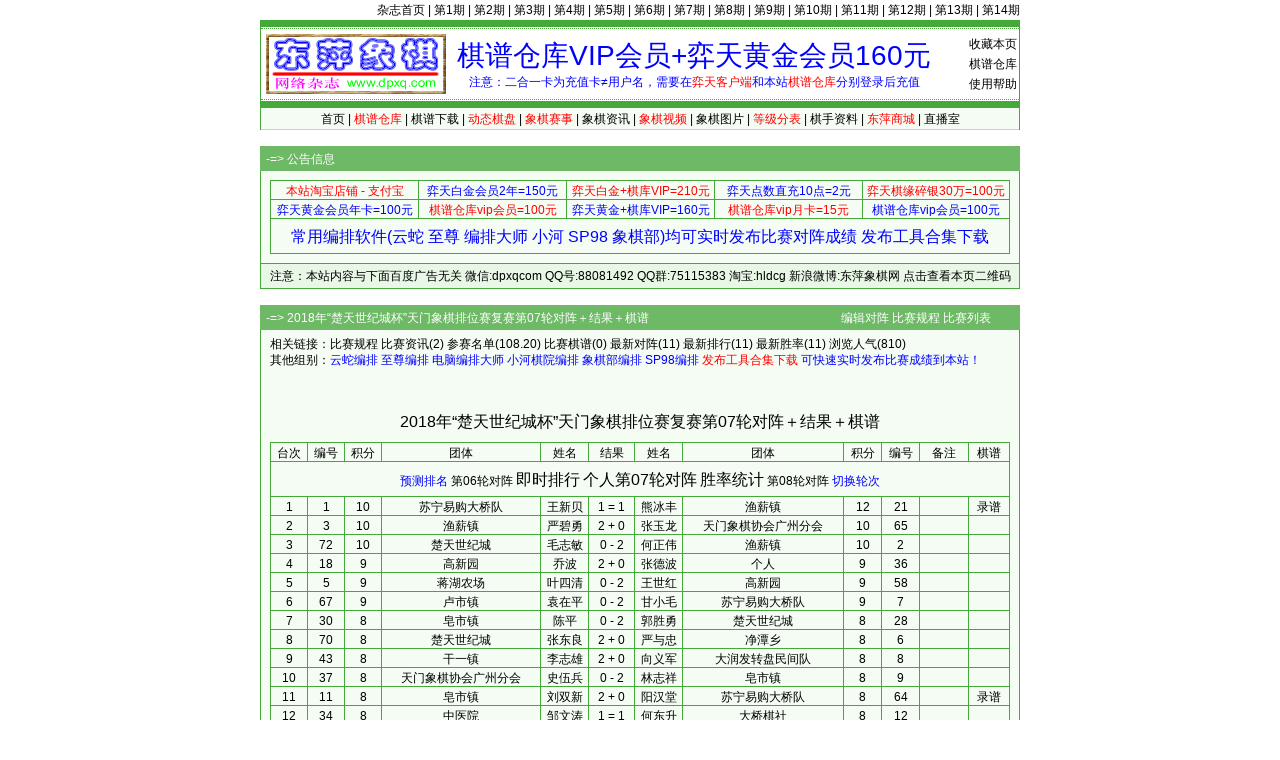

--- FILE ---
content_type: text/html; Charset=gb2312
request_url: http://dpxq.com/hldcg/round_6776_7.html
body_size: 11017
content:
<!DOCTYPE html>
<html>
<head>
<meta http-equiv="content-language" content="zh-cn" />
<meta http-equiv="Content-Type" content="text/html; charset=gb2312" />
<meta name="generator" content="notepad" />
<meta name="author" content="hldcg,弈天东邪" />
<meta name="Copyright" content="www.dpxq.com 版权所有,文章可自由转载,请注明文章出处" />
<meta name="keywords" content="比赛对阵,比赛结果,比赛棋谱,比赛时间,象棋,东萍象棋" />
<meta name="description" content="2018年“楚天世纪城杯”天门象棋排位赛复赛第07轮对阵，结果，棋谱，时间。" />
<title>2018年“楚天世纪城杯”天门象棋排位赛复赛第07轮对阵，结果，棋谱 - 象棋棋谱仓库 - 东萍象棋网</title>
<link rel="stylesheet" type="text/css" href="/hldcg/dpxq.css" />
<script type="text/javascript" src="/hldcg/bp_round.js"></script>
</head>

<body>
<!--header-->
<div id="top"><a href="/magzine/">杂志首页</a> | <a href="/magzine/01_index.htm">第1期</a> | <a href="/magzine/02_index.htm">第2期</a> | <a href="/magzine/03_index.htm">第3期</a> | <a href="/magzine/04_index.htm">第4期</a> | <a href="/magzine/05_index.htm">第5期</a> | <a href="/magzine/06_index.htm">第6期</a> | <a href="/magzine/07_index.htm">第7期</a> | <a href="/magzine/08_index.htm">第8期</a> | <a href="/magzine/09_index.htm">第9期</a> | <a href="/magzine/10_index.htm" >第10期</a> | <a href="/magzine/11_index.htm" >第11期</a> | <a href="/magzine/12_index.htm" >第12期</a> | <a href="/magzine/13_index.htm" >第13期</a> | <a href="/magzine/14_index.htm" >第14期</a></div>
<div class="bd">
  <div id="Dark"></div>
  <div id="Ligh2">
    <div id="right"><span class="hand" onclick="AddtoFav()">收藏本页</span><br><a href="/hldcg/search/">棋谱仓库</a><br><a href="/hldcg/help_0_1.html">使用帮助</a></div>
    <div id="right0"><a href="/hldcg/shop/vip.htm" title="点击查看详情"><span id="textads">棋谱仓库VIP会员+弈天黄金会员160元</span></a><br>注意：二合一卡为充值卡≠用户名，需要在<span class="cred">弈天客户端</span>和本站<span class="cred">棋谱仓库</span>分别登录后充值</div>
  </div>
  <div id="Ligh"></div>
  <div id="Ligh1"><a href="/">首页</a> | <a href="/hldcg/search/"><span class="cred">棋谱仓库</span></a> | <a href="/hldcg/share/">棋谱下载</a> | <a href="/hldcg/dhtmlxq/"><span class="cred">动态棋盘</span></a> | <a href="/hldcg/"><span class="cred">象棋赛事</span></a> | <a href="/hldcg/news_0_1.html">象棋资讯</a> | <a href="/hldcg/shipin_0_1.html"><span class="cred">象棋视频</span></a> | <a href="/hldcg/tupian_0_1.html">象棋图片</a> | <a href="/hldcg/dengjifen_0_8.html"><span class="cred">等级分表</span></a> | <a href="/hldcg/qishou_0_8.html">棋手资料</a> | <a href="/hldcg/shop/"><span class="cred">东萍商城</span></a> | <a href="/hldcg/chess/">直播室</a></div>
</div>
<!--header-->
<!--mydiv1-->
<div class="br"></div>
<div class="bd" id="adbase">
  <div class="text0">-=> <b>公告信息</b></div>
  <div class="text11">
    <div class="text12" id="adtxtlink">
<table class="biaoge" cellspacing="1" cellpadding="0" width="100%" align="center" style="margin:3px 0;">
<tbody>
<tr>
<td style="width:20%"><a target="_blank" href="/hldcg/search/gourl.asp?sid=168"><span class="cred">本站淘宝店铺 - 支付宝</span></a></td>
<td style="width:20%"><a target="_blank" href="/hldcg/search/gourl.asp?sid=180"><span class="cblue">弈天白金会员2年=150元</span></a></td>
<td style="width:20%"><a target="_blank" href="/hldcg/search/gourl.asp?sid=175"><span class="cred">弈天白金+棋库VIP=210元</span></a></td>
<td style="width:20%"><a target="_blank" href="/hldcg/search/gourl.asp?sid=176"><span class="cblue">弈天点数直充10点=2元</span></a></td>
<td style="width:20%"><a target="_blank" href="/hldcg/search/gourl.asp?sid=183"><span class="cred">弈天棋缘碎银30万=100元</span></a></td>
</tr><tr>
<td style="width:20%"><a target="_blank" href="/hldcg/search/gourl.asp?sid=179"><span class="cblue">弈天黄金会员年卡=100元</span></a></td>
<td style="width:20%"><a target="_blank" href="/hldcg/search/gourl.asp?sid=181"><span class="cred">棋谱仓库vip会员=100元</span></a></td>
<td style="width:20%"><a target="_blank" href="/hldcg/search/gourl.asp?sid=182"><span class="cblue">弈天黄金+棋库VIP=160元</span></a></td>
<td style="width:20%"><a target="_blank" href="/hldcg/search/gourl.asp?sid=177"><span class="cred">棋谱仓库vip月卡=15元</span></a></td>
<td style="width:20%"><a target="_blank" href="/hldcg/search/gourl.asp?sid=181"><span class="cblue">棋谱仓库vip会员=100元</span></a></td>
</tr><tr>
<td colspan="5" id="ewmdiv"><a target="_blank" href="/hldcg/search/gourl.asp?sid=236"><span class="cblue" style="font-size:16px;line-height:32px;">常用编排软件(云蛇 至尊 编排大师 小河 SP98 象棋部)均可实时发布比赛对阵成绩 发布工具合集下载</span></a></td>
</tr></tbody></table>
    </div>
  </div>
  <div class="text13">注意：本站内容与下面百度广告无关 微信:dpxqcom QQ号:88081492 QQ群:75115383 淘宝:hldcg 新浪微博:东萍象棋网 <span class="hand" onclick="showewm()">点击查看本页二维码</span></div>
</div>
<!--mydiv1-->
<div class="br"></div>
<div class="bd">
  <div class="text0">-=> 2018年“楚天世纪城杯”天门象棋排位赛复赛第07轮对阵＋结果＋棋谱　　　　　　　　　　　　　　　　<a href="/hldcg/edit_round_6776_7.html">编辑对阵</a> <a href="/hldcg/tour_6776.html">比赛规程</a> <a href="/hldcg/">比赛列表</a></div>
  <div class="text11">
    <div class="text12">
      相关链接：<a href="/hldcg/tour_6776.html">比赛规程</a> <a href="/hldcg/news_6776_1.html">比赛资讯</a>(2) <a href="/hldcg/player_6776.html">参赛名单</a>(108.20) <a href="/hldcg/movelist_6776.html">比赛棋谱</a>(0) <a href="/hldcg/round_6776.html">最新对阵</a>(11) <a href="/hldcg/rank_6776.html">最新排行</a>(11) <a href="/hldcg/rate_6776.html">最新胜率</a>(11) 浏览人气(810)<br>
      其他组别：<a href="/hldcg/search/gourl.asp?sid=160" target="_blank"><span class="cblue">云蛇编排</span></a> <a href="/hldcg/bbs/read_877.html" target="_blank"><span class="cblue">至尊编排</span></a> <a href="/hldcg/bbs/read_206.html" target="_blank"><span class="cblue">电脑编排大师</span></a> <a href="/hldcg/bbs/read_958.html" target="_blank"><span class="cblue">小河棋院编排</span></a> <span class="cblue">象棋部编排</span> <span class="cblue">SP98编排</span> <a href="/hldcg/search/gourl.asp?sid=236" target="_blank"><span class="cred">发布工具合集下载</span></a> <span class="cblue">可快速实时发布比赛成绩到本站！</span><br><br>
      <div style="text-align:center;"><div style="text-align:center;width:728px;margin:10px auto;"></div></div><br>
      <div id="tourTitle">2018年“楚天世纪城杯”天门象棋排位赛复赛第07轮对阵＋结果＋棋谱</div>
      <table width="100%" cellspacing="0" cellpadding="0" id="table_geren" class="table_round"><tbody>
        <tr class="th"><td>台次</td><td>编号</td><td>积分</td><td>团体</td><td nowrap> 姓名 </td><td nowrap> 结果 </td><td nowrap> 姓名 </td><td>团体</td><td>积分</td><td>编号</td><td>备注</td><td>棋谱</td></tr>
        <tr><td colspan="12">&nbsp;　　　　　　　<a href="/hldcg/yuce_6776_7.html" style="color:#00f;">预测排名</a> <a href="/hldcg/round_6776_6.html">第06轮对阵</a> <a href="/hldcg/rank_6776_7.html" style="font-size:16px;line-height:2;">即时排行</a> <span style="font-size:16px;line-height:2;">个人第07轮对阵</span> <a href="/hldcg/rate_6776_7.html" style="font-size:16px;line-height:2;">胜率统计</a> <a href="/hldcg/round_6776_8.html">第08轮对阵</a> <span class="hand" onclick="flink(this,6776,11)" style="color:#00f;">切换轮次</span>　　　　　　　&nbsp;</td></tr>
        <tr id="r_0_2_0"><td>1</td><td>1</td><td>10</td><td>苏宁易购大桥队</td><td><a href="/hldcg/player_6776_317239.html" id="r_r1221414" onclick="ce('%09%u738B%u65B0%u8D1D%09%u82CF%u5B81%u6613%u8D2D%u5927%u6865%u961F')">王新贝</a></td><td id="r_1_-1_-1_1221414">1 = 1</td><td><a href="/hldcg/player_6776_314523.html" id="r_b1221414" onclick="ce('%09%u718A%u51B0%u4E30%09%u6E14%u85AA%u9547')">熊冰丰</a></td><td>渔薪镇</td><td>12</td><td>21</td><td></td><td></td></tr>
        <tr id="r_0_3_0"><td>2</td><td>3</td><td>10</td><td>渔薪镇</td><td><a href="/hldcg/player_6776_316437.html" id="r_r1221415" onclick="ce('%09%u4E25%u78A7%u52C7%09%u6E14%u85AA%u9547')">严碧勇</a></td><td id="r_2_-1_-1_1221415">2 + 0</td><td><a href="/hldcg/player_6776_317291.html" id="r_b1221415" onclick="ce('%09%u5F20%u7389%u9F99%09%u5929%u95E8%u8C61%u68CB%u534F%u4F1A%u5E7F%u5DDE%u5206%u4F1A')">张玉龙</a></td><td>天门象棋协会广州分会</td><td>10</td><td>65</td><td></td><td></td></tr>
        <tr id="r_0_4_0"><td>3</td><td>72</td><td>10</td><td>楚天世纪城</td><td><a href="/hldcg/player_6776_317297.html" id="r_r1221416" onclick="ce('%09%u6BDB%u5FD7%u654F%09%u695A%u5929%u4E16%u7EAA%u57CE')">毛志敏</a></td><td id="r_3_-1_-1_1221416">0 - 2</td><td><a href="/hldcg/player_6776_316436.html" id="r_b1221416" onclick="ce('%09%u4F55%u6B63%u4F1F%09%u6E14%u85AA%u9547')">何正伟</a></td><td>渔薪镇</td><td>10</td><td>2</td><td></td><td></td></tr>
        <tr id="r_0_5_0"><td>4</td><td>18</td><td>9</td><td>高新园</td><td><a href="/hldcg/player_6776_317342.html" id="r_r1221417" onclick="ce('%09%u4E54%u6CE2%09%u9AD8%u65B0%u56ED')">乔波</a></td><td id="r_4_-1_-1_1221417">2 + 0</td><td><a href="/hldcg/player_6776_316470.html" id="r_b1221417" onclick="ce('%09%u5F20%u5FB7%u6CE2%09%u4E2A%u4EBA')">张德波</a></td><td>个人</td><td>9</td><td>36</td><td></td><td></td></tr>
        <tr id="r_0_6_0"><td>5</td><td>5</td><td>9</td><td>蒋湖农场</td><td><a href="/hldcg/player_6776_317241.html" id="r_r1221418" onclick="ce('%09%u53F6%u56DB%u6E05%09%u848B%u6E56%u519C%u573A')">叶四清</a></td><td id="r_5_-1_-1_1221418">0 - 2</td><td><a href="/hldcg/player_6776_317346.html" id="r_b1221418" onclick="ce('%09%u738B%u4E16%u7EA2%09%u9AD8%u65B0%u56ED')">王世红</a></td><td>高新园</td><td>9</td><td>58</td><td></td><td></td></tr>
        <tr id="r_0_7_0"><td>6</td><td>67</td><td>9</td><td>卢市镇</td><td><a href="/hldcg/player_6776_317293.html" id="r_r1221419" onclick="ce('%09%u8881%u5728%u5E73%09%u5362%u5E02%u9547')">袁在平</a></td><td id="r_6_-1_-1_1221419">0 - 2</td><td><a href="/hldcg/player_6776_317243.html" id="r_b1221419" onclick="ce('%09%u7518%u5C0F%u6BDB%09%u82CF%u5B81%u6613%u8D2D%u5927%u6865%u961F')">甘小毛</a></td><td>苏宁易购大桥队</td><td>9</td><td>7</td><td></td><td></td></tr>
        <tr id="r_0_8_0"><td>7</td><td>30</td><td>8</td><td>皂市镇</td><td><a href="/hldcg/player_6776_317263.html" id="r_r1221420" onclick="ce('%09%u9648%u5E73%09%u7682%u5E02%u9547')">陈平</a></td><td id="r_7_-1_-1_1221420">0 - 2</td><td><a href="/hldcg/player_6776_317261.html" id="r_b1221420" onclick="ce('%09%u90ED%u80DC%u52C7%09%u695A%u5929%u4E16%u7EAA%u57CE')">郭胜勇</a></td><td>楚天世纪城</td><td>8</td><td>28</td><td></td><td></td></tr>
        <tr id="r_0_9_0"><td>8</td><td>70</td><td>8</td><td>楚天世纪城</td><td><a href="/hldcg/player_6776_317295.html" id="r_r1221421" onclick="ce('%09%u5F20%u4E1C%u826F%09%u695A%u5929%u4E16%u7EAA%u57CE')">张东良</a></td><td id="r_8_-1_-1_1221421">2 + 0</td><td><a href="/hldcg/player_6776_317242.html" id="r_b1221421" onclick="ce('%09%u4E25%u4E0E%u5FE0%09%u51C0%u6F6D%u4E61')">严与忠</a></td><td>净潭乡</td><td>8</td><td>6</td><td></td><td></td></tr>
        <tr id="r_0_10_0"><td>9</td><td>43</td><td>8</td><td>干一镇</td><td><a href="/hldcg/player_6776_317274.html" id="r_r1221422" onclick="ce('%09%u674E%u5FD7%u96C4%09%u5E72%u4E00%u9547')">李志雄</a></td><td id="r_9_-1_-1_1221422">2 + 0</td><td><a href="/hldcg/player_6776_317244.html" id="r_b1221422" onclick="ce('%09%u5411%u4E49%u519B%09%u5927%u6DA6%u53D1%u8F6C%u76D8%u6C11%u95F4%u961F')">向义军</a></td><td>大润发转盘民间队</td><td>8</td><td>8</td><td></td><td></td></tr>
        <tr id="r_0_11_0"><td>10</td><td>37</td><td>8</td><td>天门象棋协会广州分会</td><td><a href="/hldcg/player_6776_317269.html" id="r_r1221423" onclick="ce('%09%u53F2%u4F0D%u5175%09%u5929%u95E8%u8C61%u68CB%u534F%u4F1A%u5E7F%u5DDE%u5206%u4F1A')">史伍兵</a></td><td id="r_10_-1_-1_1221423">0 - 2</td><td><a href="/hldcg/player_6776_316443.html" id="r_b1221423" onclick="ce('%09%u6797%u5FD7%u7965%09%u7682%u5E02%u9547')">林志祥</a></td><td>皂市镇</td><td>8</td><td>9</td><td></td><td></td></tr>
        <tr id="r_0_12_0"><td>11</td><td>11</td><td>8</td><td>皂市镇</td><td><a href="/hldcg/player_6776_317246.html" id="r_r1221424" onclick="ce('%09%u5218%u53CC%u65B0%09%u7682%u5E02%u9547')">刘双新</a></td><td id="r_11_-1_-1_1221424">2 + 0</td><td><a href="/hldcg/player_6776_317290.html" id="r_b1221424" onclick="ce('%09%u9633%u6C49%u5802%09%u82CF%u5B81%u6613%u8D2D%u5927%u6865%u961F')">阳汉堂</a></td><td>苏宁易购大桥队</td><td>8</td><td>64</td><td></td><td></td></tr>
        <tr id="r_0_13_0"><td>12</td><td>34</td><td>8</td><td>中医院</td><td><a href="/hldcg/player_6776_317267.html" id="r_r1221425" onclick="ce('%09%u90B9%u6587%u6D9B%09%u4E2D%u533B%u9662')">邹文涛</a></td><td id="r_12_-1_-1_1221425">1 = 1</td><td><a href="/hldcg/player_6776_317247.html" id="r_b1221425" onclick="ce('%09%u4F55%u4E1C%u5347%09%u5927%u6865%u68CB%u793E')">何东升</a></td><td>大桥棋社</td><td>8</td><td>12</td><td></td><td></td></tr>
        <tr id="r_0_14_0"><td>13</td><td>13</td><td>8</td><td>麻洋镇</td><td><a href="/hldcg/player_6776_317248.html" id="r_r1221426" onclick="ce('%09%u5F6D%u9AD8%u9E4F%09%u9EBB%u6D0B%u9547')">彭高鹏</a></td><td id="r_13_-1_-1_1221426">1 = 1</td><td><a href="/hldcg/player_6776_317257.html" id="r_b1221426" onclick="ce('%09%u6D82%u7ECF%u7EAC%09%u7682%u5E02%u9547')">涂经纬</a></td><td>皂市镇</td><td>8</td><td>24</td><td></td><td></td></tr>
        <tr id="r_0_15_0"><td>14</td><td>25</td><td>8</td><td>中医院</td><td><a href="/hldcg/player_6776_315310.html" id="r_r1221427" onclick="ce('%09%u7F57%u4F20%u6797%09%u4E2D%u533B%u9662')">罗传林</a></td><td id="r_14_-1_-1_1221427">2 + 0</td><td><a href="/hldcg/player_6776_317251.html" id="r_b1221427" onclick="ce('%09%u5218%u660E%u6210%09%u80E1%u5E02%u9547')">刘明成</a></td><td>胡市镇</td><td>8</td><td>16</td><td></td><td></td></tr>
        <tr id="r_0_16_0"><td>15</td><td>17</td><td>8</td><td>苏宁易购大桥队</td><td><a href="/hldcg/player_6776_317252.html" id="r_r1221428" onclick="ce('%09%u4F55%u5927%u6D77%09%u82CF%u5B81%u6613%u8D2D%u5927%u6865%u961F')">何大海</a></td><td id="r_15_-1_-1_1221428">0 - 2</td><td><a href="/hldcg/player_6776_317254.html" id="r_b1221428" onclick="ce('%09%u8D75%u8D85%u5175%09%u7682%u5E02%u9547')">赵超兵</a></td><td>皂市镇</td><td>8</td><td>20</td><td></td><td></td></tr>
        <tr id="r_0_17_0"><td>16</td><td>52</td><td>7</td><td>张港镇</td><td><a href="/hldcg/player_6776_317282.html" id="r_r1221429" onclick="ce('%09%u9648%u663E%u5E73%09%u5F20%u6E2F%u9547')">陈显平</a></td><td id="r_16_-1_-1_1221429">1 = 1</td><td><a href="/hldcg/player_6776_317289.html" id="r_b1221429" onclick="ce('%09%u738B%u5FD7%u521A%09%u5362%u5E02%u9547')">王志刚</a></td><td>卢市镇</td><td>7</td><td>63</td><td></td><td></td></tr>
        <tr id="r_0_18_0"><td>17</td><td>73</td><td>7</td><td>个人</td><td><a href="/hldcg/player_6776_316523.html" id="r_r1221430" onclick="ce('%09%u66FE%u56FD%u6CE2%09%u4E2A%u4EBA')">曾国波</a></td><td id="r_17_-1_-1_1221430">1 = 1</td><td><a href="/hldcg/player_6776_317245.html" id="r_b1221430" onclick="ce('%09%u4F59%u4EAE%u7EA2%09%u51C0%u6F6D%u4E61')">余亮红</a></td><td>净潭乡</td><td>7</td><td>10</td><td></td><td></td></tr>
        <tr id="r_0_19_0"><td>18</td><td>33</td><td>7</td><td>中医院</td><td><a href="/hldcg/player_6776_315337.html" id="r_r1221431" onclick="ce('%09%u9093%u52C7%09%u4E2D%u533B%u9662')">邓勇</a></td><td id="r_18_-1_-1_1221431">1 = 1</td><td><a href="/hldcg/player_6776_317310.html" id="r_b1221431" onclick="ce('%09%u7A0B%u5C71%u6D69%09%u6E14%u85AA%u9547')">程山浩</a></td><td>渔薪镇</td><td>7</td><td>92</td><td></td><td></td></tr>
        <tr id="r_0_20_0"><td>19</td><td>45</td><td>7</td><td>汪场镇</td><td><a href="/hldcg/player_6776_317275.html" id="r_r1221432" onclick="ce('%09%u827E%u536B%u4F73%09%u6C6A%u573A%u9547')">艾卫佳</a></td><td id="r_19_-1_-1_1221432">2 + 0</td><td><a href="/hldcg/player_6776_317308.html" id="r_b1221432" onclick="ce('%09%u4F59%u70B3%u53D1%09%u516C%u5B89%u5C40')">余炳发</a></td><td>公安局</td><td>7</td><td>90</td><td></td><td></td></tr>
        <tr id="r_0_21_0"><td>20</td><td>84</td><td>7</td><td>个人</td><td><a href="/hldcg/player_6776_316534.html" id="r_r1221433" onclick="ce('%09%u6BDB%u957F%u5DE8%09%u4E2A%u4EBA')">毛长巨</a></td><td id="r_20_-1_-1_1221433">0 - 2</td><td><a href="/hldcg/player_6776_317276.html" id="r_b1221433" onclick="ce('%09%u5434%u987A%u6797%09%u5CB3%u53E3%u68CB%u793E')">吴顺林</a></td><td>岳口棋社</td><td>7</td><td>46</td><td></td><td></td></tr>
        <tr id="r_0_22_0"><td>21</td><td>59</td><td>7</td><td>干一镇</td><td><a href="/hldcg/player_6776_317285.html" id="r_r1221434" onclick="ce('%09%u8D75%u5C0F%u6625%09%u5E72%u4E00%u9547')">赵小春</a></td><td id="r_21_-1_-1_1221434">0 - 2</td><td><a href="/hldcg/player_6776_317300.html" id="r_b1221434" onclick="ce('%09%u6BDB%u519B%u5F6A%09%u5362%u5E02%u9547')">毛军彪</a></td><td>卢市镇</td><td>7</td><td>76</td><td>红弃权</td><td></td></tr>
        <tr id="r_0_23_0"><td>22</td><td>75</td><td>6</td><td>农业局</td><td><a href="/hldcg/player_6776_317299.html" id="r_r1221435" onclick="ce('%09%u6D63%u794E%09%u519C%u4E1A%u5C40')">浣祎</a></td><td id="r_22_-1_-1_1221435">1 = 1</td><td><a href="/hldcg/player_6776_316474.html" id="r_b1221435" onclick="ce('%09%u5F20%u542F%u660E%09%u4E2A%u4EBA')">张启明</a></td><td>个人</td><td>6</td><td>40</td><td></td><td></td></tr>
        <tr id="r_0_24_0"><td>23</td><td>49</td><td>6</td><td>彭市中学</td><td><a href="/hldcg/player_6776_317279.html" id="r_r1221436" onclick="ce('%09%u5468%u5175%u534E%09%u5F6D%u5E02%u4E2D%u5B66')">周兵华</a></td><td id="r_23_-1_-1_1221436">2 + 0</td><td><a href="/hldcg/player_6776_317292.html" id="r_b1221436" onclick="ce('%09%u5B8B%u540C%u65B9%09%u91D1%u5229%u5C4B')">宋同方</a></td><td>金利屋</td><td>6</td><td>66</td><td></td><td></td></tr>
        <tr id="r_0_25_0"><td>24</td><td>99</td><td>6</td><td>岳口棋社</td><td><a href="/hldcg/player_6776_317314.html" id="r_r1221437" onclick="ce('%09%u8096%u52C7%u519B%09%u5CB3%u53E3%u68CB%u793E')">肖勇军</a></td><td id="r_24_-1_-1_1221437">2 + 0</td><td><a href="/hldcg/player_6776_316488.html" id="r_b1221437" onclick="ce('%09%u5F20%u6C38%u7EA2%09%u4E2A%u4EBA')">张永红</a></td><td>个人</td><td>6</td><td>54</td><td></td><td></td></tr>
        <tr id="r_0_26_0"><td>25</td><td>97</td><td>6</td><td>个人</td><td><a href="/hldcg/player_6776_316653.html" id="r_r1221438" onclick="ce('%09%u5434%u6587%u79D1%09%u4E2A%u4EBA')">吴文科</a></td><td id="r_25_-1_-1_1221438">0 - 2</td><td><a href="/hldcg/player_6776_317288.html" id="r_b1221438" onclick="ce('%09%u4E07%u6625%u5149%09%u5362%u5E02%u9547')">万春光</a></td><td>卢市镇</td><td>6</td><td>62</td><td></td><td></td></tr>
        <tr id="r_0_27_0"><td>26</td><td>29</td><td>6</td><td>汪场镇</td><td><a href="/hldcg/player_6776_317262.html" id="r_r1221439" onclick="ce('%09%u96F7%u4EC1%u6210%09%u6C6A%u573A%u9547')">雷仁成</a></td><td id="r_26_-1_-1_1221439">0 - 2</td><td><a href="/hldcg/player_6776_317313.html" id="r_b1221439" onclick="ce('%09%u90ED%u7EA2%u6A59%09%u9EBB%u6D0B%u9547')">郭红橙</a></td><td>麻洋镇</td><td>6</td><td>98</td><td></td><td></td></tr>
        <tr id="r_0_28_0"><td>27</td><td>39</td><td>6</td><td>国土局</td><td><a href="/hldcg/player_6776_317271.html" id="r_r1221440" onclick="ce('%09%u9648%u6620%u5B8F%09%u56FD%u571F%u5C40')">陈映宏</a></td><td id="r_27_-1_-1_1221440">2 + 0</td><td><a href="/hldcg/player_6776_316675.html" id="r_b1221440" onclick="ce('%09%u738B%u94F6%u8D1D%09%u4E2A%u4EBA')">王银贝</a></td><td>个人</td><td>6</td><td>102</td><td></td><td></td></tr>
        <tr id="r_0_29_0"><td>28</td><td>51</td><td>6</td><td>张港镇</td><td><a href="/hldcg/player_6776_317281.html" id="r_r1221441" onclick="ce('%09%u9648%u5728%u6E05%09%u5F20%u6E2F%u9547')">陈在清</a></td><td id="r_28_-1_-1_1221441">2 + 0</td><td><a href="/hldcg/player_6776_317306.html" id="r_b1221441" onclick="ce('%09%u4F0D%u541B%09%u5929%u95E8%u8C61%u68CB%u534F%u4F1A%u5E7F%u5DDE%u5206%u4F1A')">伍君</a></td><td>天门象棋协会广州分会</td><td>6</td><td>86</td><td></td><td></td></tr>
        <tr id="r_0_30_0"><td>29</td><td>95</td><td>6</td><td>个人</td><td><a href="/hldcg/player_6776_316634.html" id="r_r1221442" onclick="ce('%09%u9633%u4E09%u6E05%09%u4E2A%u4EBA')">阳三清</a></td><td id="r_29_-1_-1_1221442">0 - 2</td><td><a href="/hldcg/player_6776_317345.html" id="r_b1221442" onclick="ce('%09%u6768%u5929%u5EFA%09%u519C%u4E1A%u5C40')">杨天建</a></td><td>农业局</td><td>6</td><td>55</td><td></td><td></td></tr>
        <tr id="r_0_31_0"><td>30</td><td>91</td><td>6</td><td>大桥棋社</td><td><a href="/hldcg/player_6776_317309.html" id="r_r1221443" onclick="ce('%09%u9EC4%u708E%u6797%09%u5927%u6865%u68CB%u793E')">黄炎林</a></td><td id="r_30_-1_-1_1221443">1 = 1</td><td><a href="/hldcg/player_6776_317287.html" id="r_b1221443" onclick="ce('%09%u90ED%u5146%u7965%09%u5F20%u6E2F%u9547')">郭兆祥</a></td><td>张港镇</td><td>6</td><td>61</td><td></td><td></td></tr>
        <tr id="r_0_32_0"><td>31</td><td>83</td><td>6</td><td>个人</td><td><a href="/hldcg/player_6776_316533.html" id="r_r1221444" onclick="ce('%09%u8D39%u6D41%u541B%09%u4E2A%u4EBA')">费流君</a></td><td id="r_31_-1_-1_1221444">1 = 1</td><td><a href="/hldcg/player_6776_316502.html" id="r_b1221444" onclick="ce('%09%u674E%u519B%u5E73%09%u4E2A%u4EBA')">李军平</a></td><td>个人</td><td>6</td><td>68</td><td></td><td></td></tr>
        <tr id="r_0_33_0"><td>32</td><td>71</td><td>6</td><td>麻洋镇</td><td><a href="/hldcg/player_6776_317296.html" id="r_r1221445" onclick="ce('%09%u5218%u667A%u52C7%09%u9EBB%u6D0B%u9547')">刘智勇</a></td><td id="r_32_-1_-1_1221445">0 - 2</td><td><a href="/hldcg/player_6776_317298.html" id="r_b1221445" onclick="ce('%09%u848B%u7AF9%u6E05%09%u6E14%u85AA%u9547')">蒋竹清</a></td><td>渔薪镇</td><td>6</td><td>74</td><td></td><td></td></tr>
        <tr id="r_0_34_0"><td>33</td><td>53</td><td>5</td><td>大桥棋社</td><td><a href="/hldcg/player_6776_317344.html" id="r_r1221446" onclick="ce('%09%u6731%u4F51%u6D77%09%u5927%u6865%u68CB%u793E')">朱佑海</a></td><td id="r_33_-1_-1_1221446">2 + 0</td><td><a href="/hldcg/player_6776_317312.html" id="r_b1221446" onclick="ce('%09%u8096%u674F%u6269%09%u5927%u6DA6%u53D1%u8F6C%u76D8%u6C11%u95F4%u961F')">肖杏扩</a></td><td>大润发转盘民间队</td><td>5</td><td>96</td><td></td><td></td></tr>
        <tr id="r_0_35_0"><td>34</td><td>101</td><td>5</td><td>苏宁易购大桥队</td><td><a href="/hldcg/player_6776_317316.html" id="r_r1221447" onclick="ce('%09%u5434%u5229%u5175%09%u82CF%u5B81%u6613%u8D2D%u5927%u6865%u961F')">吴利兵</a></td><td id="r_34_-1_-1_1221447">1 = 1</td><td><a href="/hldcg/player_6776_317302.html" id="r_b1221447" onclick="ce('%09%u6C6A%u91D1%u5E73%09%u8001%u5E74%u5927%u5B66')">汪金平</a></td><td>老年大学</td><td>5</td><td>79</td><td></td><td></td></tr>
        <tr id="r_0_36_0"><td>35</td><td>89</td><td>5</td><td>个人</td><td><a href="/hldcg/player_6776_316539.html" id="r_r1221448" onclick="ce('%09%u674E%u5FE0%u4F20%09%u4E2A%u4EBA')">李忠传</a></td><td id="r_35_-1_-1_1221448">2 + 0</td><td><a href="/hldcg/player_6776_317240.html" id="r_b1221448" onclick="ce('%09%u96F7%u5723%u5CF0%09%u6C6A%u573A%u9547')">雷圣峰</a></td><td>汪场镇</td><td>5</td><td>4</td><td></td><td></td></tr>
        <tr id="r_0_37_0"><td>36</td><td>87</td><td>5</td><td>个人</td><td><a href="/hldcg/player_6776_316537.html" id="r_r1221449" onclick="ce('%09%u7A0B%u5C0F%u5175%09%u4E2A%u4EBA')">程小兵</a></td><td id="r_36_-1_-1_1221449">1 = 1</td><td><a href="/hldcg/player_6776_317341.html" id="r_b1221449" onclick="ce('%09%u5ED6%u751F%u4E91%09%u519C%u4E1A%u5C40')">廖生云</a></td><td>农业局</td><td>5</td><td>14</td><td></td><td></td></tr>
        <tr id="r_0_38_0"><td>37</td><td>19</td><td>5</td><td>干一镇</td><td><a href="/hldcg/player_6776_317253.html" id="r_r1221450" onclick="ce('%09%u5F20%u5FB7%u534E%09%u5E72%u4E00%u9547')">张德华</a></td><td id="r_37_-1_-1_1221450">2 + 0</td><td><a href="/hldcg/player_6776_316624.html" id="r_b1221450" onclick="ce('%09%u718A%u65B0%u5E73%09%u4E2A%u4EBA')">熊新平</a></td><td>个人</td><td>5</td><td>94</td><td></td><td></td></tr>
        <tr id="r_0_39_0"><td>38</td><td>69</td><td>5</td><td>干一镇</td><td><a href="/hldcg/player_6776_317294.html" id="r_r1221451" onclick="ce('%09%u5218%u548C%u5E73%09%u5E72%u4E00%u9547')">刘和平</a></td><td id="r_38_-1_-1_1221451">0 - 2</td><td><a href="/hldcg/player_6776_317256.html" id="r_b1221451" onclick="ce('%09%u738B%u878D%u51B0%09%u5F20%u6E2F%u9547')">王融冰</a></td><td>张港镇</td><td>5</td><td>22</td><td></td><td></td></tr>
        <tr id="r_0_40_0"><td>39</td><td>47</td><td>5</td><td>岳口棋社</td><td><a href="/hldcg/player_6776_317277.html" id="r_r1221452" onclick="ce('%09%u8D75%u6C5F%u5929%09%u5CB3%u53E3%u68CB%u793E')">赵江天</a></td><td id="r_39_-1_-1_1221452">0 - 2</td><td><a href="/hldcg/player_6776_317259.html" id="r_b1221452" onclick="ce('%09%u8C2D%u987A%u65B0%09%u695A%u5929%u4E16%u7EAA%u57CE')">谭顺新</a></td><td>楚天世纪城</td><td>5</td><td>26</td><td>红弃权</td><td></td></tr>
        <tr id="r_0_41_0"><td>40</td><td>27</td><td>5</td><td>公安局</td><td><a href="/hldcg/player_6776_317260.html" id="r_r1221453" onclick="ce('%09%u4EFB%u519B%09%u516C%u5B89%u5C40')">任军</a></td><td id="r_40_-1_-1_1221453">0 - 2</td><td><a href="/hldcg/player_6776_317286.html" id="r_b1221453" onclick="ce('%09%u5218%u521A%09%u51C0%u6F6D%u4E61')">刘刚</a></td><td>净潭乡</td><td>5</td><td>60</td><td></td><td></td></tr>
        <tr id="r_0_42_0"><td>41</td><td>41</td><td>5</td><td>天门党校</td><td><a href="/hldcg/player_6776_317272.html" id="r_r1221454" onclick="ce('%09%u674E%u4E2D%u6CFD%09%u5929%u95E8%u515A%u6821')">李中泽</a></td><td id="r_41_-1_-1_1221454">1 = 1</td><td><a href="/hldcg/player_6776_317264.html" id="r_b1221454" onclick="ce('%09%u738B%u537F%09%u4E2D%u533B%u9662')">王卿</a></td><td>中医院</td><td>5</td><td>31</td><td></td><td></td></tr>
        <tr id="r_0_43_0"><td>42</td><td>42</td><td>4</td><td>彭市中学</td><td><a href="/hldcg/player_6776_317273.html" id="r_r1221455" onclick="ce('%09%u5F6D%u613F%u519B%09%u5F6D%u5E02%u4E2D%u5B66')">彭愿军</a></td><td id="r_42_-1_-1_1221455">1 = 1</td><td><a href="/hldcg/player_6776_317278.html" id="r_b1221455" onclick="ce('%09%u674E%u5317%u53D1%09%u5927%u6865%u68CB%u793E')">李北发</a></td><td>大桥棋社</td><td>5</td><td>48</td><td></td><td></td></tr>
        <tr id="r_0_44_0"><td>43</td><td>35</td><td>4</td><td>岳口棋社</td><td><a href="/hldcg/player_6776_317268.html" id="r_r1221456" onclick="ce('%09%u5218%u6587%u53D1%09%u5CB3%u53E3%u68CB%u793E')">刘文发</a></td><td id="r_43_-1_-1_1221456">0 - 2</td><td><a href="/hldcg/player_6776_317321.html" id="r_b1221456" onclick="ce('%09%u5218%u5C0F%u9633%09%u5927%u6DA6%u53D1%u8F6C%u76D8%u6C11%u95F4%u961F')">刘小阳</a></td><td>大润发转盘民间队</td><td>4</td><td>108</td><td></td><td></td></tr>
        <tr id="r_0_45_0"><td>44</td><td>93</td><td>4</td><td>汪场中学</td><td><a href="/hldcg/player_6776_317311.html" id="r_r1221457" onclick="ce('%09%u6768%u56FD%u80DC%09%u6C6A%u573A%u4E2D%u5B66')">杨国胜</a></td><td id="r_44_-1_-1_1221457">0 - 2</td><td><a href="/hldcg/player_6776_317270.html" id="r_b1221457" onclick="ce('%09%u5F6D%u5EFA%u9AD8%09%u5929%u95E8%u8C61%u68CB%u534F%u4F1A%u5E7F%u5DDE%u5206%u4F1A')">彭建高</a></td><td>天门象棋协会广州分会</td><td>4</td><td>38</td><td></td><td></td></tr>
        <tr id="r_0_46_0"><td>45</td><td>82</td><td>4</td><td>高新园</td><td><a href="/hldcg/player_6776_317304.html" id="r_r1221458" onclick="ce('%09%u738B%u52C7%u80DC%09%u9AD8%u65B0%u56ED')">王勇胜</a></td><td id="r_45_-1_-1_1221458">2 + 0</td><td><a href="/hldcg/player_6776_316478.html" id="r_b1221458" onclick="ce('%09%u9648%u751F%u5EAD%09%u4E2A%u4EBA')">陈生庭</a></td><td>个人</td><td>4</td><td>44</td><td></td><td></td></tr>
        <tr id="r_0_47_0"><td>46</td><td>104</td><td>4</td><td>岳口棋社</td><td><a href="/hldcg/player_6776_317317.html" id="r_r1221459" onclick="ce('%09%u5218%u7EAF%u94C1%09%u5CB3%u53E3%u68CB%u793E')">刘纯铁</a></td><td id="r_46_-1_-1_1221459">1 = 1</td><td><a href="/hldcg/player_6776_317280.html" id="r_b1221459" onclick="ce('%09%u9AD8%u8F89%u7115%09%u5CB3%u53E3%u68CB%u793E')">高辉焕</a></td><td>岳口棋社</td><td>4</td><td>50</td><td></td><td></td></tr>
        <tr id="r_0_48_0"><td>47</td><td>100</td><td>4</td><td>竟陵办事处</td><td><a href="/hldcg/player_6776_317315.html" id="r_r1221460" onclick="ce('%09%u80E1%u5FD7%u5E73%09%u7ADF%u9675%u529E%u4E8B%u5904')">胡志平</a></td><td id="r_47_-1_-1_1221460">1 = 1</td><td><a href="/hldcg/player_6776_317301.html" id="r_b1221460" onclick="ce('%09%u674E%u6BDB%u5B89%09%u5B9E%u9A8C%u5C0F%u5B66')">李毛安</a></td><td>实验小学</td><td>4</td><td>78</td><td></td><td></td></tr>
        <tr id="r_0_49_0"><td>48</td><td>77</td><td>3</td><td>个人</td><td><a href="/hldcg/player_6776_316527.html" id="r_r1221461" onclick="ce('%09%u5F20%u56DB%u6E05%09%u4E2A%u4EBA')">张四清</a></td><td id="r_48_-1_-1_1221461">0 - 2</td><td><a href="/hldcg/player_6776_317284.html" id="r_b1221461" onclick="ce('%09%u5434%u624D%u8363%09%u6C6A%u573A%u9547')">吴才荣</a></td><td>汪场镇</td><td>4</td><td>56</td><td></td><td></td></tr>
        <tr id="r_0_50_0"><td>49</td><td>23</td><td>3</td><td>个人</td><td><a href="/hldcg/player_6776_316457.html" id="r_r1221462" onclick="ce('%09%u9648%u519B%u6210%09%u4E2A%u4EBA')">陈军成</a></td><td id="r_49_-1_-1_1221462">0 - 2</td><td><a href="/hldcg/player_6776_317265.html" id="r_b1221462" onclick="ce('%09%u674E%u8FD0%u4E2D%09%u80E1%u5E02%u9547')">李运中</a></td><td>胡市镇</td><td>3</td><td>32</td><td></td><td></td></tr>
        <tr id="r_0_51_0"><td>50</td><td>105</td><td>3</td><td>老年大学</td><td><a href="/hldcg/player_6776_317347.html" id="r_r1221463" onclick="ce('%09%u6768%u5FB7%u52E4%09%u8001%u5E74%u5927%u5B66')">杨德勤</a></td><td id="r_50_-1_-1_1221463">2 + 0</td><td><a href="/hldcg/player_6776_315357.html" id="r_b1221463" onclick="ce('%09%u738B%u548C%u5E73%09%u9AD8%u65B0%u56ED')">王和平</a></td><td>高新园</td><td>2</td><td>103</td><td></td><td></td></tr>
        <tr id="r_0_52_0"><td>51</td><td>88</td><td>2</td><td>金利屋</td><td><a href="/hldcg/player_6776_317307.html" id="r_r1221464" onclick="ce('%09%u949F%u6587%u5175%09%u91D1%u5229%u5C4B')">钟文兵</a></td><td id="r_51_-1_-1_1221464">0 - 2</td><td><a href="/hldcg/player_6776_317320.html" id="r_b1221464" onclick="ce('%09%u5F20%u5168%u9999%09%u5927%u6DA6%u53D1%u8F6C%u76D8%u6C11%u95F4%u961F')">张全香</a></td><td>大润发转盘民间队</td><td>2</td><td>107</td><td></td><td></td></tr>
        <tr id="r_0_53_0"><td>52</td><td>85</td><td>2</td><td>中医院</td><td><a href="/hldcg/player_6776_317305.html" id="r_r1221465" onclick="ce('%09%u5F90%u6587%u51EF%09%u4E2D%u533B%u9662')">徐文凯</a></td><td id="r_52_-1_-1_1221465">1 = 1</td><td><a href="/hldcg/player_6776_317319.html" id="r_b1221465" onclick="ce('%09%u91D1%u5347%u5C71%09%u516C%u5B89%u5C40')">金升山</a></td><td>公安局</td><td>1</td><td>106</td><td></td><td></td></tr>
        <tr id="r_0_54_0"><td>53</td><td>81</td><td>0</td><td>金利屋</td><td><a href="/hldcg/player_6776_317303.html" id="r_r1221466" onclick="ce('%09%u77F3%u7AEF%u96C4%09%u91D1%u5229%u5C4B')">石端雄</a></td><td id="r_53_-1_-1_1221466">2 + 0</td><td><a href="/hldcg/player_6776_0.html" id="r_b1221466" onclick="ce('%09NO%09NO')">NO</a></td><td>NO</td><td>0</td><td><span>0</span></td><td>红轮空</td><td></td></tr>
      </tbody></table>
<table id="tourFoot" cellspacing="0" cellpadding="0" style="width:100%;height:24px;margin:6px 0;">
<tbody>
<tr><td style="text-align:left;" colspan="4"></td></tr>
<tr>
<td style="text-align:left;">比赛组别：</td>
<td style="text-align:left;">比赛时间：2018-12-06 2018-12-09</td>
<td style="text-align:left;">比赛地点：天门楚天世纪城，纺织路以东，东方</td>
<td style="text-align:right;">信息反馈：QQ88081492</td></tr>
<tr>
<td style="text-align:left;">裁 判 长：彭曲波</td>
<td style="text-align:left;">编 排 长：李敏</td>
<td style="text-align:left;">软件资料：云蛇比赛编排软件</td>
<td style="text-align:right;">网页制作：东萍象棋网</td></tr>
</tbody>
</table>
      <div id="copyTable"></div>
    </div>
  </div>
  <div class="text13"><a href="/hldcg/">比赛列表</a> <a href="/hldcg/tour_6776.html">比赛规程</a> <a href="/hldcg/round_6776_6.html">第06轮对阵</a>  <a href="/hldcg/round_6776_8.html">第08轮对阵</a> <a href="/hldcg/edit_round_6776_7.html">编辑对阵</a> <span class="hand" onclick="copyRound()">复制对阵</span> <span class="hand" onclick="copyCleanTable(0)">复制无链接表格</span> <span class="hand" onclick="copyCleanTable(1)">复制有链接表格</span> <span class="hand" onclick="flink('copyTable',6776,11)">切换轮次</span> <a href="/hldcg/ewm_6776.html">比赛二维码</a></div>
</div>
<script type="text/javascript" id="cplayer">
var tid='6776';
var tround='7';
var tevent='2018年“楚天世纪城杯”天门象棋排位赛复赛';
var tcround='第07轮';
var tscore='0,2.0,1.0,0.0,2.0,1.0,0.0,0';
var ttscore='0,2  ,1  ,0  ,2  ,1  ,0  ,0';
sumjufen();downxqf();
</script>
<!--footer-->
<div class="br" id="log1"></div>
<div class="bd">
  <div class="text0">-=> 版权信息 [<a href="/hldcg/map.htm">网站地图</a> 联系QQ:88081492 QQ群:75115383 淘宝:hldcg 微信:dpxqcom  新浪微博:东萍象棋网 微信公众号:东萍象棋网]</div>
  <div id="text6">本站原创文章版权归作者和<b>东萍象棋网</b>共同拥有，文章可自由转载，特别声明的除外，转载文章时请注明作者和出处<br>东萍象棋专业网站 Copyright 2004 <b>东萍象棋网</b> 版权所有 All Rights Reserved 保留所有权利 辽ICP备11009884号</div>
  <div id="text5"><script type="text/javascript" src="/hldcg/all.js" charset="gb2312"></script><script type="text/javascript" src="/hldcg/count/count.js"></script></div>
</div>
<div class="br" id="log2"></div>
<!--footer-->
</body>
</html>

--- FILE ---
content_type: application/x-javascript
request_url: http://dpxq.com/hldcg/bp_round.js
body_size: 26608
content:
function $(o){return document.getElementById(o);}
var NS=getBrowser();
if (NS.IE==7&&!(document.documentMode>=0)) document.write ('<style type="text/css">.duojun td{border-left:0px;padding-left:1px;}</style>');
var rspace='          '.replace(/ /gi,'          ');
var zhongwen=false;  //是否使用中文台次
var shengfu=false;   //是否使用[胜负和VS]表示结果
var jifen=false;     //是否积分前后加括号
var xingming=false;  //是否中文姓名扩展为等宽
var biaoge=true;     //是否生成对阵表格
var biankuang=1;     //表格有无边框
var showXianHou=0;   //是否显示(先手)和(后手)文字
var viewXianHou=4;
var showNameTxt=1;
var showTuantiTxt=1;
var daxiao=1;
var ty='个人';
var isTextArea=false; //选择是否能用frame在线编辑器
var TableSource=0;    //预览表格还是只看代码
var haveMove=1;       //表格是否有棋谱列
var haveBeizhu=1;     //是否有备注列
var NoResult=0;       //复制无结果对阵
//var isGuHua=[0];    //是否固化单元格宽度
var IframeID;
var conv_tt='台次 红方编号 红方积分 红方团体 红方场分 结果 黑方场分 黑方团体 黑方积分 黑方编号';
var conv_gr='台次 红方编号 红方积分 红方团体 红方姓名 结果 黑方姓名 黑方团体 黑方积分 黑方编号';
function copyRound()
{
	if ($('copyTable').innerHTML!='') {alert('复制界面已经打开了'); return;}
	var c='<br><br><hr>方便大家复制对阵纯文本或生成对阵表格HTML源代码，可自由设定项目顺序，如想复制所见即所得的HTML表格，请直接在浏览器中复制<hr>';
	c+='<div><span style="float:right;">排列方式：<input type="radio" name="pailie" onclick="daxiao=1" checked>蛇行排列 <input type="radio" name="pailie" onclick="daxiao=2">小号在前 <input type="radio" name="pailie" onclick="daxiao=3">大号在前</span>为参赛棋手添加比赛编号：<input type="radio" name="haoma" onclick="bianhao(1)" checked>临近编排 <input type="radio" name="haoma" onclick="bianhao(2)">拦腰编排 <input type="radio" name="haoma" onclick="bianhao(3)">首尾编排 <input type="radio" name="haoma" onclick="bianhao(4)">淘汰编排</div>';
	c+='<div style="clear:both;"><span style="float:right;"><input type="checkbox" onclick="xianhou()" id="textXianHou">添加或删除(先手)和(后手)文字 <input type="checkbox" onclick="addTuanTi()">插入团体对阵</span>团体赛个人对阵查看方式：<input type="radio" name="shunxu" onclick="honghei(4)" checked>原始红黑方顺序 <input type="radio" name="shunxu" onclick="honghei(3)">团体红方在前 <input type="radio" name="shunxu" onclick="honghei(5)">团体黑方在前</div>';
	c+='<div style="clear:both;"><span style="float:right;"><input type="checkbox" onclick="tihuanTuanTi()">将个人对阵的团体栏替换为团体对阵的数据</a></span>红黑方姓名使用数据来源：<input type="radio" name="yingwen" onclick="showname(1)" checked>中文名 <input type="radio" name="yingwen" onclick="showname(2)">英文名 <input type="radio" name="yingwen" onclick="showname(3)">中文名＋英文名 <input type="radio" name="yingwen" onclick="showname(4)">英文名＋中文名</div>';
	c+='<select style="width:300px;margin:3px 0;" size="11" onclick="putTextType(this.options[this.selectedIndex].text)">';
	c+='<option>台次 红方姓名 结果 黑方姓名</option>';
	c+='<option>台次 红方团体 结果 黑方团体</option>';
	c+='<option>台次 红方团体 红方姓名 结果 黑方姓名 黑方团体</option>';
	c+='<option>台次 红方团体 红方场分 结果 黑方场分 黑方团体</option>';
	c+='<option>台次 红方团体 红方姓名 结果 黑方团体 黑方姓名</option>';
	c+='<option>台次 红方姓名 红方积分 黑方姓名 黑方积分</option>';
	c+='<option>台次 红方积分 红方姓名 黑方姓名 黑方积分</option>';
	c+='<option>台次 红方积分 红方姓名 结果 黑方姓名 黑方积分</option>';
	c+='<option>台次 红方编号 红方姓名 结果 黑方姓名 黑方编号</option>';
	c+='<option>台次 红方姓名 红方积分 结果 黑方姓名 黑方积分</option>';
	c+='<option>台次 红方编号 红方姓名 结果 黑方编号 黑方姓名</option>';
	c+='</select> ';
	c+='<select style="width:432px;margin:3px 0;" size="11" onclick="putTextType(this.options[this.selectedIndex].text)">';
	c+='<option>台次 红方积分 红方团体 红方姓名 黑方姓名 黑方团体 黑方积分</option>';
	c+='<option>台次 红方编号 红方团体 红方姓名 黑方姓名 黑方团体 黑方编号</option>';
	c+='<option>台次 红方积分 红方编号 红方姓名 结果 黑方姓名 黑方编号 黑方积分</option>';
	c+='<option>台次 红方编号 红方积分 红方姓名 结果 黑方姓名 黑方积分 黑方编号</option>';
	c+='<option>台次 红方编号 红方团体 红方姓名 结果 黑方姓名 黑方团体 黑方编号</option>';
	c+='<option>台次 红方积分 红方团体 红方场分 结果 黑方场分 黑方团体 黑方积分</option>';
	c+='<option>台次 红方编号 红方团体 红方场分 结果 黑方场分 黑方团体 黑方编号</option>';
	c+='<option>台次 红方积分 红方团体 红方姓名 结果 黑方姓名 黑方团体 黑方积分</option>';
	c+='<option>台次 红方编号 红方姓名 红方积分 结果 黑方编号 黑方姓名 黑方积分</option>';
	c+='<option>台次 红方编号 红方团体 红方姓名 结果 黑方编号 黑方团体 黑方姓名</option>';
	c+='<option>台次 红方团体 红方姓名 红方积分 结果 黑方团体 黑方姓名 黑方积分</option>';
	c+='</select><br>';
	c+='<select style="width:738px;margin:3px 0;" size="2" onclick="putTextType(this.options[this.selectedIndex].text)">';
	c+='<option>台次 红方编号 红方积分 红方团体 红方场分 结果 黑方场分 黑方团体 黑方积分 黑方编号</option>';
	c+='<option>台次 红方编号 红方积分 红方团体 红方姓名 结果 黑方姓名 黑方团体 黑方积分 黑方编号</option>';
	c+='</select><br>';
	c+='自定义对阵批量复制格式，根据需要从上面的选择框里选择具体格式，如没有满足需要的，可自己调整项目顺序<br>';
	c+='<input type="text" spellcheck="false" autocapitalize="off" autocomplete="off" autocorrect="off" id="round_CopyTextType" onchange="checkTextType()" style="width:732px;margin:3px 0;" value="'+($('table_tuanti')?conv_tt:conv_gr)+'" /><br>';
	c+='复制文本对阵时各列宽度取(下面文本框的各列宽度，根据内容自动计算出的最小列宽)两者的较大值，可根据需要键入空格增加列宽<br>';
	c+='<input type="text" spellcheck="false" autocapitalize="off" autocomplete="off" autocorrect="off" id="round_CopyMinSpace" onchange="checkMinSpace()" style="width:732px;margin:3px 0;" value="'+($('table_tuanti')?conv_tt:conv_gr).replace(/[红黑]方/gi,'')+'" /><br>';
	c+='<input type="checkbox" onclick="zhongwen=zhongwen?false:true">使用中文台次 <input type="checkbox" onclick="jifen=jifen?false:true">积分加括号 <input type="checkbox" onclick="shengfu=shengfu?false:true">使用胜负和表示结果 <input type="checkbox" onclick="xingming=xingming?false:true;">中文姓名扩展为等宽 <input type="checkbox" onclick="NoResult=NoResult?0:1;">只复制无结果对阵 <input id="bgym" type="checkbox" onclick="biaogeYM()">显示HTML源码<br>';
	c+='<input id="dzbg" type="checkbox" onclick="biaoge=biaoge?false:true;" checked>生成对阵表格 <input type="checkbox" onclick="biankuang=biankuang?0:1;" checked>是否带边框 <input type="checkbox" onclick="haveBeizhu=haveBeizhu?0:1;" checked>含备注列 <input type="checkbox" onclick="haveMove=haveMove?0:1;" checked>含棋谱列<br>表格宽度值(可设为数字、百分比或留空) <input type="text" id="bgkd" style="width:30px;" value="98%"> <input type="radio" name="r_bgkd" onclick="setBGKD(\'\')">无 <input type="radio" name="r_bgkd" onclick="setBGKD(500)">500 <input type="radio" name="r_bgkd" onclick="setBGKD(600)">600 <input type="radio" name="r_bgkd" onclick="setBGKD(700)">700 <input type="radio" name="r_bgkd" onclick="setBGKD(738)">738 <input type="radio" name="r_bgkd" onclick="setBGKD(\'98%\')">98% <input type="radio" name="r_bgkd" onclick="setBGKD(\'100%\')">100%<br>';
	c+='<div id="MyEditor"><iframe id="HtmlEditor" name="HtmlEditor" style="border:1px solid #44A938;width:736px;height:160px;margin:6px 0;" frameBorder="0" marginHeight="0" marginWidth="0" src=""></iframe></div>';
	c+='<div style="text-align:center;"><input type="hidden" value="固化表格宽度" onclick="GuHua(1)" /> <input type="button" value="复制XQF空文本" onclick="copyXQF()" /> <input type="button" value="复制团体编号" onclick="copyBianhao(\'团体\')" /> <input type="button" value="复制个人编号" onclick="copyBianhao(\'个人\')" /> <input type="button" value="复制团体名单" onclick="copyPlayers(\'团体\');" /> <input type="button" value="复制个人名单" onclick="copyPlayers(\'个人\');" /> <input type="button" value="复制团体对阵" onclick="copyRounds(\'团体\');" /> <input type="button" value="复制个人对阵" onclick="copyRounds(\'个人\');" /></div>';
	$('copyTable').innerHTML=c;
	showFrame();
}
function checkTextType()
{
	checkMinSpace();
}
function checkMinSpace()
{
	var r='台次红黑方场积分编号团体姓名结果备注棋谱';
	var rr=new RegExp('[^'+r+' ]','ig');
	var s=$('round_CopyMinSpace').value;
	if (s.search(rr)!=-1)
	{
		$('round_CopyMinSpace').value=s.replace(rr,'');
		// alert('此输入框只能输入['+r+']这些字符及英文空格');
	}
}
function convHTML(s)
{
	return s.replace(/\</gi,'&lt;').replace(/\>/gi,'&gt;').replace(/\n/gi,'<BR>\n');
}
function copyCleanTable(tt)
{
	var tl,twidth,str='';
	if ($('copyTable').innerHTML.length<=10)
	{
		copyRound();
		twidth='98%';
	}
	else
	{
		twidth=parseInt($('bgkd').value,10);
		if (isNaN(twidth)) twidth='98%';
		else if (twidth>=10&&twidth<=100) twidth+='%';
		else if (twidth>1000||twidth<10) twidth=738;
	}
	var head='<TABLE border="1" cellSpacing="0" cellPadding="1" width="'+twidth+'" align="center" style="TEXT-ALIGN: center; MARGIN: auto">\n';
	head+='<TBODY>\n';
	head+='<TR>\n';
	head+='<TD colSpan="12">'+clearHTML($('tourTitle'))+'</TD></TR>\n';
	tl=$('tourFoot');
	if (tl!=null)
	{
		str=getTableFoot(tl,tt);
	}
	var foot='<TR>\n';
	foot+='<TD colSpan="12">'+str+'</TD></TR>\n';
	foot+='</TBODY>\n';
	foot+='</TABLE>\n';
	var str=head;
	tl=$('table_tuanti');
	if (tl!=null)
	{
		str+=getTableTexts(tl,tt);
		if ($('table_geren'))
		{
			str+=foot;
			str+='<BR>\n';
			str+=head;
		}
	}
	tl=$('table_geren');
	if (tl!=null)
	{
		str+=getTableTexts(tl,tt);
	}
	str+=foot;
	str=clearBianPai(str.replace(/<TD([^>]*)><\/TD>/gi,'<TD$1>\u3000</TD>').replace(/ target=_blank/gi,' target="_blank"'));
	if (isTextArea) IframeID.value=str;
	else if (TableSource) IframeID.document.body.innerHTML=convHTML(str);
	else IframeID.document.body.innerHTML=str;
	tt=biaoge;
	biaoge=true;
	copycode();
	biaoge=tt;
}
function getTableFoot(tl,tt)
{
	// 11:表格 10:文本 1:含链接 0:无链接
	var i,j,tc,ss,st,str='',tr=tl.rows;
	for (i=0;i<tr.length;i++)
	{
		tc=tr[i].cells;
		st='';
		for (j=0;j<tc.length;j++)
		{
			ss=clearHTML(tc[j]).replace(/(^\s*|\s*$)/gi,'');
			if (ss=='比赛组别：'||ss=='比赛时间：'||ss=='开始日期：'||ss=='结束日期：'||ss=='比赛地点：'||ss=='信息反馈：QQ88081492'||ss=='裁 判 长：'||ss=='编 排 长：'||ss=='软件资料：') ss='';
			if (tt==1||tt==11) ss=ss.replace('东萍象棋网','<a href="http://www.dpxq.com/" target="_blank">东萍象棋网</a>');
			if (tt==0||tt==1||tt==11) ss=ss.replace('裁 判 长','裁判长').replace('编 排 长','编排长');
			if (ss!='') st+=ss+(tt==10?'\n':' ');
		}
		if (st!='') str+=st.replace(/(^\s*|\s*$)/gi,'')+(tt==10?'\n':'<BR>\n');
	}
	return str.replace(/<BR>\s*$/gi,'');
}
function getTableTexts(tl,tt)
{
	var i,j,tr,tc,st,ss='';
	tr=tl.rows;
	for (i=0;i<tr.length;i++)
	{
		ss+='<TR>';
		tc=tr[i].cells;
		for (j=0;j<tc.length;j++)
		{
			ss+='\n<TD';
			if(tc[j].rowSpan>1) ss+=' rowSpan="'+tc[j].rowSpan+'"';
			if(tc[j].colSpan>1) ss+=' colSpan="'+tc[j].colSpan+'"';
			ss+='>'+((tt==1&&tc[j].getElementsByTagName('A').length>0)?tc[j].innerHTML.replace(/ (style="[^"]+"|name="[^"]+"|id="?[^" >]+"?)/gi,'').replace(/href="[\w\:\/\/\.]*\/hldcg\//gi,'href="http://www.dpxq.com/hldcg/'):clearHTML(tc[j]).replace(/[\r\n]+/gi,'<BR>')).replace(/(^\s*|\s*$)/gi,'')+'</TD>';
		}
		ss+='</TR>\n';
	}
	return ss;
}
function setBGKD(w)
{
	$('bgkd').value=w;
}
function showFrame()
{
	// showTextArea();return;
	try
	{
		IframeID=window.frames["HtmlEditor"];
		IframeID.document.open('text/html','replace');
		IframeID.document.write('<html><head><style type="text/css">a:link,a:active,a:visited{text-decoration:none;color:#000;}a:hover{text-decoration:underline;color:#44a937;}body,td{font-size:12px;line-height:16px;font-family:simsun;}body{overflow-x:hidden;overflow-y:scroll;background-color:#fff;}</style></head><body spellcheck="false" autocomplete="off" autocorrect="off" autocapitalize="off"></body></html>');
		IframeID.document.close();
		if (document.all)
		{
			IframeID.document.body.contentEditable=true;
		}
		else
		{
			IframeID.document.designMode="on";
			// IframeID.document.execCommand("useCSS",false,true);
		}
		IframeID.focus();
		isTextArea=false;
	}
	catch(exp)
	{
		// showTextArea();
	}
}
function showTextArea()
{
	$('MyEditor').innerHTML='<textarea ondblclick="this.select()" id="tables_text" style="width:732px;height:160px;margin:6px 0;font-size:12px;line-height:16px;resize:none;" spellcheck="false" autocomplete="off" autocorrect="off" autocapitalize="off"></textarea>';
	isTextArea=true;
	TableSource=0;
	$('bgym').checked=true;
	IframeID=$('tables_text');
}
function GuHua(tt)
{
	var t=IframeID.document.getElementsByTagName('TABLE');
	var i,j,k,cell,w,ww;
	var w1='',w2,w3;
	if (t.length==0) {alert('此功能需要你事先已经将对阵表格显示到编辑框内才能使用\n主要是为防止DZ等常见论坛自作聪明给表格均分单元格宽度而制作 ：）');return;}
	if (tt) {if (confirm('发现编辑框内已存在['+t.length+']个对阵表格\n根据表格的第一行设置表格总宽度\n根据表格的第二行确定单元格宽度\n您可通过在单元格内输入空格来调整表格宽度\n您输入的空格再复制时会自动忽略\n如果您已经调整好表格宽度，请点确定，否则点取消'));}
	for (i=0;i<t.length;i++)
	{
		cell=t[i].rows[0].cells[0];
		w=cell.clientWidth;
		if (w==0) w=cell.offsetWidth;
		if (w==0) {if (tt) alert('您的浏览器不支持此功能，无法取得表格的宽度值');return;}
		cell=t[i].rows[1].cells;
		ww='';
		for(j=0;j<cell.length;j++){w=cell[j].clientWidth;if(w==0)w=cell[j].offsetWidth;ww+=' '+w;}
		w=ww.substr(1).split(' ');
		for (j=0;j<cell.length;j++)
		{
			if (w[j]>6) cell[j].style.width=w[j];
			cell[j].innerHTML=clearHTML(cell[j]).replace(/(^\s*|\s*$)/gi,'');
		}
		t[i].rows[0].cells[0].innerHTML=clearHTML(t[i].rows[0].cells[0]).replace(/(^\s*|\s*$)/gi,'');
	}
	//ww+='\n';for(j=0;j<cell.length;j++){w=cell[j].clientWidth;if(w==0)w=cell[j].offsetWidth;ww+=' '+w;}
	copycode();
	for (i=0;i<t.length;i++) //恢复原装
	{
		cell=t[i].rows[1].cells;
		for (j=0;j<cell.length;j++) cell[j].style.width='';
	}
	//ww+='\n';for(j=0;j<cell.length;j++){w=cell[j].clientWidth;if(w==0)w=cell[j].offsetWidth;ww+=' '+w;}
	//alert(ww);
}
function putTextType(s)
{
	var i,t=new Array();
	s=s.match(/(台次|红方编号|红方团体|红方姓名|红方积分|结果|黑方编号|黑方团体|黑方姓名|黑方积分|备注|红方场分|黑方场分)/gi);
	if (s==null) {alert('对不起，没有发现任何符合要求的复制格式');return;}
	$('round_CopyTextType').value=s.join(' ');
	$('round_CopyMinSpace').value=s.join(' ').replace(/[红黑]方/gi,'');
}
function bianhao(s)
{
	//if (s==4) {alert('已编好的对阵再进行电脑随机设置编号没有意义');return;}
	var tl,l,i,j,r,b,rt,bt,c,t,row,rn,l4,l6,pl;
	var geren=$('table_geren');
	var tuanti=$('table_tuanti');
	var plfs=(s==4)?'标准编号':((daxiao==1)?'蛇行排列':((daxiao==2)?'小号在前':'大号在前'));
	var bpfs=(s==1)?'临近编排':((s==2)?'拦腰编排':((s==3)?'首尾编排':'淘汰编排'));
	if (geren!=null&&tuanti!=null) b=(!confirm('确认：为个人对阵按　'+bpfs+'　'+plfs+'　方式添加编号\n取消：为团体对阵按　'+bpfs+'　'+plfs+'　方式添加编号\n请您根据需要选择，排好后需要复制个人名单和复制团体名单到参赛名单去更新'))?7:9;
	else if (geren!=null) {if (!confirm('确认：为个人对阵按　'+bpfs+'　'+plfs+'　方式添加编号\n取消：放弃选择　　排好后需要复制个人名单到参赛名单去更新')) return; b=9;}
	else if (tuanti!=null) {if (!confirm('确认：为团体对阵按　'+bpfs+'　'+plfs+'　方式添加编号\n取消：放弃选择　　排好后需要复制团体名单到参赛名单去更新')) return; b=7;}
	else {alert('没有任何对阵');return;}
	r=1;j=0;
	tl=b==9?geren:tuanti;
	row=tl.rows;
	l=row.length;
	if (row[1].cells[0].innerHTML.indexOf((b==9?'个人':'团体')+'第01轮对阵')==-1) {alert('只能根据第01轮对阵添加编号');return;}
	l4=row[l-1].cells[4-(9-b)/2].innerHTML.replace(/^.*>(.*)<\/a>.*$/gi,'$1');
	l6=row[l-1].cells[6-(b-9)/2].innerHTML.replace(/^.*>(.*)<\/a>.*$/gi,'$1');
	b=9;
	if (l6=='NO'||l6=='')      {l--;row[l].cells[r].innerHTML=(l-2)*2+1;}
	else if (l4=='NO'||l4=='') {l--;row[l].cells[b].innerHTML=(l-2)*2+1;}
	var kong=0;
	for (i=2;i<l;i++)
	{
		if (row[i].cells.length==1||row[i].cells[0].innerHTML=='') kong++;
	}
	if (s==4)
	{
		var ll=l-kong-2;
		if (ll>=256)      ll=512;
		else if (ll>=128) ll=256;
		else if (ll>=64)  ll=128;
		else if (ll>=32)  ll=64;
		else if (ll>=16)  ll=32;
		else if (ll>=8)   ll=16;
		else if (ll>=4)   ll=8;
		else if (ll>=2)   ll=4;
		else if (ll>=1)   ll=2;
		var nn=4,tt="1,2".split(",");
		while (ll-nn>=0)
		{
			for (i=0;i<tt.length;i++)
			{
				if (i%2==0) tt[i]=tt[i]+","+(1+nn-tt[i]);
				else        tt[i]=(1+nn-tt[i])+","+tt[i];
			}
			tt=tt.join(",").split(",");
			nn=nn*2;
		}
		j=2;
		for (i=2;i<l;i++)
		{
			if (row[i].cells.length==1||row[i].cells[0].innerHTML=='') {j++;continue;}
			else if ((i-j)*2+1<ll) //超过淘汰对阵台次的都为0
			{
				row[i].cells[r].innerHTML=tt[(i-j)*2];
				row[i].cells[b].innerHTML=tt[(i-j)*2+1];
			}
			else
			{
				row[i].cells[r].innerHTML=0;
				row[i].cells[b].innerHTML=0;
			}
		}
		alert('已按照淘汰编排规则设定好前 '+ll/2+' 台对阵棋手编号，请立即点“复制个人名单”或“复制团体名单”按钮，并及时进行“参赛名单”的数据更新');
		return;
	}
	for (i=2;i<l;i++)
	{
		if (row[i].cells.length==1||row[i].cells[0].innerHTML=='') {j++;continue;}
		if (s==1) //临近编排
		{
			rt=(i-j-2)*2+1;
			bt=(i-j-2)*2+2;
		}
		else if (s==2) //拦腰编排
		{
			rt=(i-j-2)+1;
			bt=(i-j-2)+(l-kong-2)+1;
		}
		else if (s==3) //首尾编排
		{
			rt=(i-j-2)+1;
			bt=(l-kong-2)*2-(i-j-2);
		}
		if (daxiao==1) //蛇行排列
		{
			row[i].cells[r].innerHTML=((i-j)%2==0)?rt:bt;
			row[i].cells[b].innerHTML=((i-j)%2==0)?bt:rt;
		}
		else if (daxiao==2) //小号在前
		{
			row[i].cells[r].innerHTML=rt;
			row[i].cells[b].innerHTML=bt;
		}
		else if (daxiao==3) //大号在前
		{
			row[i].cells[r].innerHTML=bt;
			row[i].cells[b].innerHTML=rt;
		}
	}
	alert('已按照 '+bpfs+' '+plfs+' 方式设定好对阵棋手编号，请立即点“复制个人名单”或“复制团体名单”按钮，并及时进行“参赛名单”的数据更新');
}
function addTuanTi()
{
	var i,j,r,b,rt,bt,c,t;
	var tl=$('table_tuanti');
	if (tl==null) {alert('没有团体对阵');return;}
	if ($('table_geren')==null) {alert('没有个人对阵');return;}
	var row=tl.rows;
	for (i=2;i<row.length;i++)
	{
		r=row[i];
		t=$('r_t_'+r.id.substr(2));
		if (t!=null)
		{
			t=t.cells;
			r=r.cells;
			t[0].innerHTML=(t[0].innerHTML=='&nbsp;')?('团体第'+r[0].innerHTML+'台　'+r[3].innerHTML+'　'+r[5].innerHTML+'　'+r[7].innerHTML):'&nbsp;';
		}
	}
}
function tihuanTuanTi()
{
	var i,j,r,b,rt,bt,c,t;
	var tl=$('table_geren');
	if (tl==null) {alert('没有个人对阵');return;}
	if ($('table_tuanti')==null) {alert('没有团体对阵');return;}
	var row=tl.rows;
	for (i=2;i<row.length;i++)
	{
		r=row[i].id.split('_')[1];
		if (r!='t'&&row[i].cells.length==12)
		{
			t=$('rt'+r);
			if (t==null) continue;
			t=t.cells;
			rt=unescape(t[3].innerHTML.split('onclick="ce(\'')[1].split("'")[0]).split('\t');
			bt=unescape(t[7].innerHTML.split('onclick="ce(\'')[1].split("'")[0]).split('\t');
			rt[3]=clearHTML(t[3]);
			bt[3]=clearHTML(t[7]);
			t=row[i].cells;
			r=t[3].innerHTML;
			b=t[7].innerHTML;
			if ((r==rt[0]||r==rt[1]||r==rt[0]+' '+rt[1]||r==rt[1]+' '+rt[0])&&(b==bt[0]||b==bt[1]||b==bt[0]+' '+bt[1]||b==bt[1]+' '+bt[0])) //说明红方在前面
			{
				t[3].innerHTML=rt[3];
				t[7].innerHTML=bt[3];
			}
			else
			{
				t[7].innerHTML=rt[3];
				t[3].innerHTML=bt[3];
			}
		}
	}
}
function xianhou()
{
	if (viewXianHou!=4)
	{
		$('textXianHou').checked=true;
		alert('为防止出现错误，复制非原始红黑方顺序的对阵时必须含红方黑方的先手后手文字说明，请先选择按原始红黑方顺序查看对阵');
		return;
	}
	var i,j,r,b,rt,bt,c,t;
	var tl=$('table_geren');
	if (tl==null) {alert('没有个人对阵');return;}
	if ($('table_tuanti')==null) {alert('没有团体对阵');return;}
	var row=tl.rows;
	for (i=2;i<row.length;i++)
	{
		r=row[i].id.split('_')[1];
		if (typeof(r)!='string') continue;
		if (r!='t')
		{
			t=row[i].cells;
			if (showXianHou==1)
			{
				t[4].innerHTML=t[4].innerHTML.replace(/\([先后]手\)<\/a>/gi,'</a>');
				t[6].innerHTML=t[6].innerHTML.replace(/\([先后]手\)<\/a>/gi,'</a>');
				$('textXianHou').checked=false;
			}
			else
			{
				c=t[4].innerHTML.replace(/\([先后]手\)<\/a>/gi,'</a>');
				if (c.search(/id\=\"?r_r\d+\"?/gi)!=-1) t[4].innerHTML=c.replace(/<\/a>/gi,'(先手)</a>');
				else t[4].innerHTML=c.replace(/<\/a>/gi,'(后手)</a>');
				c=t[6].innerHTML.replace(/\([先后]手\)<\/a>/gi,'</a>');
				if (c.search(/id\=\"?r_b\d+\"?/gi)!=-1) t[6].innerHTML=c.replace(/<\/a>/gi,'(后手)</a>');
				else t[6].innerHTML=c.replace(/<\/a>/gi,'(先手)</a>');
				$('textXianHou').checked=true;
			}
		}
	}
	showXianHou=1-showXianHou;
}
function honghei(s)
{
	var i,j,r,b,rt,bt,c,t;
	var minl=(s=='团体')?10:12;
	var tl=$('table_geren');
	if (tl==null) {alert('没有个人对阵');return;}
	if ($('table_tuanti')==null) {alert('没有团体对阵');return;}
	if (viewXianHou==s) {return;}
	viewXianHou=s;
	var row=tl.rows;
	for (i=2;i<row.length;i++)
	{
		r=row[i].id.split('_')[1];
		if (r!='t'&&row[i].cells.length==minl)
		{
			t=$('rt'+r);
			if (t==null)
			{
				rt='';
				bt='';
			}
			else
			{
				t=t.cells;
				rt=t[3].getElementsByTagName('A');rt=clearHTML(rt?rt[0]:t[3]);
				bt=t[7].getElementsByTagName('A');bt=clearHTML(bt?bt[0]:t[7]);
			}
			t=row[i].cells;
			r=clearHTML(t[3]);
			b=clearHTML(t[7]);
			if (showXianHou!=1&&s!=4)
			{
				c=t[4].innerHTML.replace(/\([先后]手\)<\/a>/gi,'</a>');
				if (c.search(/id\=\"?r_r\d+\"?/gi)!=-1) t[4].innerHTML=c.replace(/<\/a>/gi,'(先手)</a>');
				else t[4].innerHTML=c.replace(/<\/a>/gi,'(后手)</a>');
				c=t[6].innerHTML.replace(/\([先后]手\)<\/a>/gi,'</a>');
				if (c.search(/id\=\"?r_b\d+\"?/gi)!=-1) t[6].innerHTML=c.replace(/<\/a>/gi,'(后手)</a>');
				else t[6].innerHTML=c.replace(/<\/a>/gi,'(先手)</a>');
			}
			if ((s==3&&rt==b&&bt==r)||(s==5&&rt==r&&bt==b)||(s==4&&t[4].innerHTML.search(/id\=\"?r_r\d+\"?/gi)==-1))
			{
				c=t[1].innerHTML;t[1].innerHTML=t[9].innerHTML;t[9].innerHTML=c;
				c=t[2].innerHTML;t[2].innerHTML=t[8].innerHTML;t[8].innerHTML=c;
				c=t[3].innerHTML;t[3].innerHTML=t[7].innerHTML;t[7].innerHTML=c;
				c=t[4].innerHTML;t[4].innerHTML=t[6].innerHTML;t[6].innerHTML=c;
				c=t[5].innerHTML.split(' ');
				if (c[1]=='+') c[1]='-';
				else if (c[1]=='-') c[1]='+';
				t[5].innerHTML=c[2]+' '+c[1]+' '+c[0];
			}
		}
	}
	if (s!=4) {$('textXianHou').checked=true;showXianHou=1;}
}
function showname(s)
{
	if (showNameTxt==s) {alert('相同');return;}
	var tl,i,j,r,b,rt,bt,c,t,row,rn;
	tl=$('table_geren');
	if (tl!=null)
	{
		row=tl.rows;
		for (i=2;i<row.length;i++)
		{
			r=row[i].id.split('_')[1];
			if (r!='t'&&row[i].cells.length==12)
			{
				t=row[i].cells;
				t[4].innerHTML=getNameTxt(t[4].innerHTML,s,0);
				t[6].innerHTML=getNameTxt(t[6].innerHTML,s,0);
			}
		}
	}
	tl=$('table_tuanti');
	if (tl!=null)
	{
		row=tl.rows;
		for (i=2;i<row.length;i++)
		{
			t=row[i].cells;
			if (row[i].cells.length==12)
			{
				t[3].innerHTML=getNameTxt(t[3].innerHTML,s,1);
				t[7].innerHTML=getNameTxt(t[7].innerHTML,s,1);
			}
		}
	}
	showNameTxt=s;
}
function addblank(tbn,url,tindex,txt)
{
	// 注意加空行要从下往上加，否则index还要重新算
	var urls=(url=='对阵')?'round':((url=='排行'||url=='排名')?'rank':'');
	var tbid=(tbn=='个人')?'table_geren':(tbn=='团体'?'table_tuanti':'');
	if (location.href.indexOf('/hldcg/'+urls+'_')>0)
	{
		if (tindex-0>=2) tindex=tindex-0; else return; // 第一列需要取l值，所以0和1行前不要插入备注说明
		if (tbid!='')
		{
			var t=$(tbid);
			if (t==null) return;
			var row=t.rows;
			if (tindex>row.length) return;
			var x=t.insertRow(tindex);
			var y=x.insertCell(0);
			y.colSpan=row[0].cells.length;
			y.style.height='24px';
			y.innerHTML=txt==''?'&nbsp;':txt;
		}
	}
}
function getNameTxt(t,s,o)
{
	var r=unescape(t.split('onclick="ce(\'')[1].split("'")[0]).split('\t');
	if (s==2) r=(r[0]=='')?r[1]:r[0];
	else if (s==3) r=r[1]+((r[0]=='')?'':(' '+r[0]));
	else if (s==4) r=((r[0]=='')?'':(r[0]+' '))+r[1];
	else r=r[1];
	if (showXianHou==0||o==1) t=t.replace(/(<a.+>).*(<\/a>)/gi,'$1'+r+'$2');
	else t=t.replace(/(<a.+>).*(\([先后]手\)<\/a>)/gi,'$1'+r+'$2');
	return t;
}
function fixMSSong(s)
{
	return s.replace(/(&quot;|")MS Song(&quot;|")/gi,"'MS Song'");
}
function biaogeYM()
{
	TableSource=TableSource?0:1;
	if (TableSource)
	{
		var s=IframeID.document.body.innerHTML;
		s=s.replace(/\s*(\>?)<(TD|TR|TH|\/?TBODY|\/?TABLE)/gi,'$1\n<$2').replace(/(<BR>)/gi,'$1\n').replace(/(^\s*|\s*$)/gi,'');
		s=s.replace(/\</gi,'&lt;').replace(/\>/gi,'&gt;').replace(/&nbsp;/gi,'&amp;nbsp;').replace(/[\r\n]+/gi,'<br>');
		IframeID.document.body.innerHTML=fixMSSong(s);
	}
	else    IframeID.document.body.innerHTML=fixMSSong(clearHTML(IframeID.document.body));
}
function getENG(o)
{
	var a=o.getElementsByTagName('A');
	if (a.length>0) a=clearHTML(a[0]);
	else a=clearHTML(o);
	return a.replace(/[\r\n]+/gi,' ');
}
function copyMXQ()
{
	var tl,cell,MXQ='',ii='';
	var geren =$('table_geren');
	var tuanti=$('table_tuanti');
	if (geren!=null&&tuanti!=null) ii=(!confirm('确认：复制弈天格式团体对阵\n取消：复制弈天格式个人对阵'))?'0 4 2 6 8':'0 3 2 7 8';
	else if (geren!=null)  ii='0 4 2 6 8';
	else if (tuanti!=null) ii='0 3 2 7 8';
	else {alert('没有任何对阵');return;}
	if ($('copyTable').innerHTML.length<=10) {showname(2);if (!document.all) copyRound();}
	ii=ii.split(' ');
	tl=(ii[1]==4)?geren:tuanti;
	var row=tl.rows;
	for (i=2;i<row.length;i++)
	{
		cell=row[i].cells;
		if (cell.length<6) continue;
		MXQ+=getENG(cell[ii[0]-0])+' '+getENG(cell[ii[1]-0])+' '+getENG(cell[ii[2]-0])+' '+getENG(cell[ii[3]-0])+' '+getENG(cell[ii[4]-0])+'\r\n';
	}
	if (document.all)
	{
		window.clipboardData.setData("Text",MXQ);
		alert('复制弈天格式'+(ii[1]==4?'个人':'团体')+'对阵成功');
	}
	else
	{
		IframeID.document.body.innerHTML=convHTML(MXQ);
		copycode();
	}
}
function clearBianPai(s)
{
	return s.replace('/hldcg/bianpai_','/hldcg/yuce_').replace('编排本轮','预测排名');
}
function copyRounds(s)
{
	var cell,i,j,r,bzcol=0,t='';
	var tborder=['','; BORDER:1px solid #44A938'];
	var minl=(s=='团体')?12:12;
	var tl=$(s=='团体'?'table_tuanti':'table_geren');
	if (tl==null) {alert('没有'+s+'对阵');return;}
	ty=s;
	s=$('round_CopyTextType').value;
	s=s.match(/(台次|红方编号|红方团体|红方姓名|红方积分|结果|黑方编号|黑方团体|黑方姓名|黑方积分|红方场分|黑方场分)/gi);
	if (s==null)
	{
		alert('对不起，没有符合要求的项目');
		return;
	}
	var minLen=($('round_CopyMinSpace').value+', ,').replace(/ ([^ ])/gi,'\t$1').split('\t');
	for (i=0;i<minLen.length;i++) minLen[i]=getLen(minLen[i]);
	var st=s.join(' ');
	if (ty=='团体')
	{
		if (st.indexOf('红方团体')==-1) st=st.replace('红方姓名','红方团体');
		else if (st.indexOf('红方场分')==-1) st=st.replace('红方姓名','红方场分');
		if (st.indexOf('黑方团体')==-1) st=st.replace('黑方姓名','黑方团体');
		else if (st.indexOf('黑方场分')==-1) st=st.replace('黑方姓名','黑方场分');
		st=CLS(st.replace(/[红黑]方姓名/gi,'').split(/ +/gi).join(' '));
		if (st==conv_tt) bzcol=haveBeizhu?9:8;
	}
	if (ty=='个人')
	{
		if (st.indexOf('红方姓名')==-1) st=st.replace('红方场分','红方姓名');
		if (st.indexOf('黑方姓名')==-1) st=st.replace('黑方场分','黑方姓名');
		st=CLS(st.replace(/[红黑]方场分/gi,'').split(/ +/gi).join(' '));
		if (st==conv_gr) bzcol=haveBeizhu?9:8;
	}
	$('round_CopyTextType').value=st;
	st=st.split(' ');
	var row=tl.rows;
	for (i=2;i<row.length;i++)
	{
		r=row[i].cells;
		if (r.length==1)
		{
			if (biaoge)
			{
				s=r[0].innerHTML;
				s='<TR>\n<TD style="LINE-HEIGHT: 24px; BACKGROUND-COLOR: #f4fcf3; HEIGHT: 32px; FONT-SIZE: 16px'+tborder[biankuang]+'" colSpan="'+(st.length+haveBeizhu+haveMove)+'">'+s+'</TD></TR>\n';
			}
			else s='\t'+clearHTML(row[i])+'\t\n';
			t+=s;
		}
		else if (r.length==(minl-2))
		{
			if (!biaoge) continue;
			if (bzcol>0) {t+=('<TR>\n'+row[i].innerHTML.split(/<\/TD>\s*/gi,bzcol).join('</TD>\n')+'</TD>').replace(/ class="?duoju1"?/gi,'').replace(/<TD/gi,'<TD style="BACKGROUND-COLOR: #FFF; FONT-SIZE: 12px; PADDING-TOP: 5px; BORDER:0"')+'\n<TD style="BACKGROUND-COLOR: #FFF; FONT-SIZE: 12px; PADDING-TOP: 5px; BORDER:0">'+r[9].innerHTML+'</TD></TR>\n';}
		}
		else if (r.length==minl)
		{
			s=clearHTML(r[(ty=='团体')?5:5]);
			if (NoResult==1&&s.indexOf(':')==-1) continue;
			s=(biaoge?'<TR>':'');
			for (j=0;j<st.length;j++)
			{
				     if (st[j]=='台次')     s+=getTaiCi(r);
				else if (st[j]=='结果')     s+=getJieGuo(r);
				else if (st[j]=='红方编号') s+=getHongBianHao(r);
				else if (st[j]=='黑方编号') s+=getHeiBianHao(r);
				else if (st[j]=='红方团体') s+=getHongTuanTi(r);
				else if (st[j]=='黑方团体') s+=getHeiTuanTi(r);
				else if (st[j]=='红方姓名') s+=getHongXingMing(r);
				else if (st[j]=='黑方姓名') s+=getHeiXingMing(r);
				else if (st[j]=='红方场分') s+=getHongChangFen(r);
				else if (st[j]=='黑方场分') s+=getHeiChangFen(r);
				else if (st[j]=='红方积分') s+=getHongJiFen(r);
				else if (st[j]=='黑方积分') s+=getHeiJiFen(r);
			}
			t+=s+(haveBeizhu?getBeiZhu(r):'')+(!biaoge?'':((haveMove?getQiPu(r):'')+'</TR>'))+'\n';
		}
	}
	var sh=$('tourTitle');
	var sf=$('tourFoot');
	s=getTableFoot(sf,biaoge?11:10);
	s=s.replace(/^(\s|<BR>)*/gi,'').replace(/(\s|<BR>)*$/gi,'');
	if (biaoge)
	{
		var twidth=$('bgkd').value.replace(/[^\d\%０１２３４５６７８９％]/gi,'').replace(/^[0\%０％]*/gi,'');
		if (twidth!='')
		{
			var tw1='０１２３４５６７８９％',tw2='0123456789%',tw3;
			twidth=twidth.split('');
			for (i=0;i<twidth.length;i++)
			{
				tw3=tw1.indexOf(twidth[i]);
				if (tw3!=-1) twidth[i]=tw2[tw3];
			}
			twidth=parseInt(twidth.join(''),10);
			if (twidth>=10&&twidth<=100) twidth+='%';
			else if (twidth>1000||twidth<10) {alert('表格宽度数字范围只能为[10%-100%]或[101-1000px]请重设或留空');return;}
			else twidth+='px';
			twidth='; WIDTH: '+twidth;
		}
		var s1=tl.rows[1].cells[0];
		var shstr='<TR>\n<TD style="LINE-HEIGHT: 24px; HEIGHT: 32px; FONT-SIZE: 16px'+tborder[biankuang]+'" colSpan="'+(st.length+haveBeizhu+haveMove)+'">'+sh.innerHTML+'</TD></TR>\n';
		var s1str='<TR>\n<TD style="LINE-HEIGHT: 24px; HEIGHT: 32px; FONT-SIZE: 12px'+tborder[biankuang]+'" colSpan="'+(st.length+haveBeizhu+haveMove)+'">'+clearBianPai(s1.innerHTML.replace(/ style="?[^"\r\n>]+"?/gi,''))+'</TD></TR>\n';
		var sfstr='<TR>\n<TD style="LINE-HEIGHT: 24px; HEIGHT: 32px; FONT-SIZE: 12px'+tborder[biankuang]+'" colSpan="'+(st.length+haveBeizhu+haveMove)+'">'+s+'</TD></TR>\n';
		t='<TABLE align="center" style="BORDER-COLLAPSE: collapse; TEXT-ALIGN: center; BACKGROUND-COLOR: #F4FCF3'+twidth+'; MARGIN: 6px auto'+tborder[biankuang]+'" cellSpacing="0" cellPadding="3">\n<TBODY>\n'+shstr+'<TR>\n<TD>'+st.join(' ').replace(/[红黑]方/gi,'').replace(/ +/gi,'</TD>\n<TD>')+'</TD>'+(haveBeizhu?'\n<TD>备注</TD>':'')+(haveMove?'\n<TD>棋谱</TD>':'')+'</TR>\n'+s1str+t+sfstr+'</TBODY>\n</TABLE>\n';
		t=t.replace(/ id="?\w+"?/gi,'').replace(/ name="[\w ]+"/gi,'').replace(/href="\/hldcg/gi,'href="http://www.dpxq.com/hldcg').replace(/<TD>/gi,'<TD style="FONT-SIZE: 12px; PADDING-TOP: 5px'+tborder[biankuang]+'">');
	}
	else
	{
		t=t.split('\n');
		var tl=t.length-1; // 最后有个\n 所以最后1项是空串
		for (i=0;i<tl;i++) {t[i]=t[i].match(/\t[^\t]*\t/gi);}
		st=(st.join(' ')+(haveBeizhu?' 备注':'')).replace(/[红黑]方/gi,'').split(' ');
		var maxLen;
		for (i=0;i<st.length;i++)
		{
			// 这里搞定对齐
			maxLen=4;
			for (j=0;j<tl;j++)
			{
				if (t[j].length==1) {t[j][0]=t[j][0].replace(/\t/gi,'');continue;}
				t[j][i]=t[j][i].replace(/\t/gi,'');
				if (getLen(t[j][i])-maxLen>0) maxLen=getLen(t[j][i]);
			}
			if (minLen[i]-maxLen>0) maxLen=minLen[i];
			st[i]=addSpace(st[i],maxLen);
			// alert(st[i]+':'+maxLen);
			for (j=0;j<tl;j++)
			{
				if (t[j].length==1) continue;
				t[j][i]=addSpace(t[j][i],maxLen);
			}
		}
		for (i=0;i<tl;i++) t[i]=t[i].join(' ');
		$('round_CopyMinSpace').value=st.join(' ');
		t=clearHTML(sh)+'\n\n'+st.join(' ')+'\n'+t.join('\n')+'\n'+s;
	}
	t=t.replace(/\r\n/gi,'\n').replace(/\n{2,}/gi,'\n\n');
	if (isTextArea) IframeID.value=t;
	else if (!biaoge||(biaoge&&TableSource))
	{
		if (!biaoge)
		{
			TableSource=0;
			$('bgym').checked=false;
			t=t.replace(/  /gi,'　');
		}
		IframeID.document.body.innerHTML=convHTML(t);
	}
	else
	{
		IframeID.document.body.innerHTML=t;
	}
	copycode();
}
function copyBianhao(s)
{
	var cell,i,j,r,t='';
	var minl=(s=='团体')?12:12;
	var tl=$(s=='团体'?'table_tuanti':'table_geren');
	if (tl==null) {alert('没有'+s+'对阵');return;}
	ty=s;
	var biaogeTemp=biaoge;
	biaoge=0;
	var row=tl.rows;
	for (i=2;i<row.length;i++)
	{
		r=row[i].cells;
		if (r.length==minl)
		{
			t+=getHongBianHao(r,4)+' '+getHeiBianHao(r,4)+'\n';
		}
	}
	biaoge=biaogeTemp;
	t=t.replace(/\r\n/gi,'\n').replace(/\n{2,}/gi,'\n\n');
	t=t.replace(/\d+ NO NO/gi,'');
	if (isTextArea) IframeID.value=t;
	else
	{
		biaoge=false;
		TableSource=0;
		$('dzbg').checked=false;
		$('bgym').checked=false;
		IframeID.document.body.innerHTML=convHTML(t);
	}
	copycode();
}
function copyPlayers(s)
{
	var cell,i,j,r,t='';
	var minl=(s=='团体')?12:12;
	var tl=$(s=='团体'?'table_tuanti':'table_geren');
	if (tl==null) {alert('没有'+s+'对阵');return;}
	ty=s;
	var biaogeTemp=biaoge;
	biaoge=0;
	var row=tl.rows;
	for (i=2;i<row.length;i++)
	{
		r=row[i].cells;
		if (r.length==minl)
		{
			t+=getHongBianHao(r,4)+' '+getHongXingMing(r,6)+' '+getHongTuanTi(r,8)+'\n'+getHeiBianHao(r,4)+' '+getHeiXingMing(r,6)+' '+getHeiTuanTi(r,8)+'\n';
		}
	}
	biaoge=biaogeTemp;
	t=t.replace(/\r\n/gi,'\n').replace(/\n{2,}/gi,'\n\n');
	t=t.replace(/\d+ NO NO/gi,'');
	if (isTextArea) IframeID.value=t;
	else
	{
		biaoge=false;
		TableSource=0;
		$('dzbg').checked=false;
		$('bgym').checked=false;
		IframeID.document.body.innerHTML=convHTML(t);
	}
	copycode();
}
function copycode()
{
	var cancopy=true;
        if (window.clipboardData&&(isTextArea||!biaoge||TableSource)) //纯文本
	{
		if (isTextArea) IframeID.select();
		else
		{
			try {cancopy=IframeID.document.execCommand("SelectAll");}
			catch(e) {cancopy=false;}
		}
		window.clipboardData.setData("Text",isTextArea?IframeID.value:clearHTML(IframeID.document.body));
	}
	else
	{
		IframeID.focus();
		if (isTextArea)
		{
			IframeID.select();
			try {cancopy=document.execCommand("copy");}
			catch(e) {cancopy=false;}
		}
		else
		{
			try
			{
				cancopy=IframeID.document.execCommand("SelectAll");
				cancopy=IframeID.document.execCommand("copy");
			}
			catch(e) {cancopy=false;}
		}
	}
	alert((cancopy?'已成功复制到剪贴板，如发现没有复制成功':'请再次点击按钮或者链接重新复制，如果仍然不成功，那么说明你的浏览器不支持自动复制')+'，请自己按Ctrl+C复制');
	IframeID.focus();
}
function getLen(s)
{
	return s.replace(/[^\x00-\xFF]/gi,'xx').length;
}
function addSpace(s,l)
{
	var sl=getLen(s);
	if (sl<l) s+=rspace.substr(0,l-sl);
	return s;
}
function getTaiCi(o)
{
	var s=o[0];
	s=clearHTML(s);
	if (zhongwen) s='第'+s.replace(/^(\d)$/gi,'0$1')+'台';
	if (biaoge) s='\n<TD>'+s+'</TD>';
	else s='\t'+s+'\t';
	return s;
}
function getJieGuo(o)
{
	var s=o[(ty=='团体')?5:5];
	s=clearHTML(s);
	if (shengfu)
	{
		if (s.indexOf('+')>0) s='胜';
		else if (s.indexOf('=')>0) s='和';
		else if (s.indexOf('-')>0) s='负';
		else s='VS';
	}
	if (biaoge) s='\n<TD>'+s+'</TD>';
	else s='\t'+s+'\t';
	return s;
}
function getBeiZhu(o,l)
{
	var s=o[(ty=='团体')?10:10];
	if (biaoge) s='\n<TD>'+s.innerHTML+'</TD>';
	else s='\t'+clearHTML(s)+'\t';
	return s;
}
function getQiPu(o)
{
	var s=o[(ty=='团体')?11:11];
	if (biaoge) s='\n<TD>'+s.innerHTML+'</TD>';
	else s='\t'+clearHTML(s)+'\t';
	return s;
}
function getHongBianHao(o,l)
{
	var s=o[1];
	if (biaoge) s='\n<TD>'+s.innerHTML+'</TD>';
	else s='\t'+clearHTML(s)+'\t';
	return s;
}
function getHeiBianHao(o,l)
{
	var s=o[(ty=='团体')?9:9];
	if (biaoge) s='\n<TD>'+s.innerHTML+'</TD>';
	else s='\t'+clearHTML(s)+'\t';
	return s;
}
function getHongTuanTi(o,l)
{
	var s=o[3];
	if (biaoge) s='\n<TD>'+s.innerHTML+'</TD>';
	else s='\t'+clearHTML(s).replace(/[\r\n]+/gi,' ')+'\t';
	return s;
}
function getHeiTuanTi(o,l)
{
	var s=o[(ty=='团体')?7:7];
	if (biaoge) s='\n<TD>'+s.innerHTML+'</TD>';
	else s='\t'+clearHTML(s).replace(/[\r\n]+/gi,' ')+'\t';
	return s;
}
function getHongChangFen(o,l)
{
	if (ty=='个人') return '';
	var s=o[4];
	if (biaoge) s='\n<TD>'+s.innerHTML+'</TD>';
	else s='\t'+clearHTML(s)+'\t';
	return s;
}
function getHeiChangFen(o,l)
{
	if (ty=='个人') return '';
	var s=o[6];
	if (biaoge) s='\n<TD>'+s.innerHTML+'</TD>';
	else s='\t'+clearHTML(s)+'\t';
	return s;
}
function getHongXingMing(o,l)
{
	if (ty=='团体') return '';
	var s=o[4];
	var s1='';
	var s2='';
	if (xingming)
	{
		s1=clearHTML(s).replace(/\([先后]手\)$/gi,'');
		s2=s1;
		if (s1.length==2) s2=s1.replace(/([^\x00-\xff])([^\x00-\xff])/gi,'$1　$2');
	}
	if (s1!=s2)
	{
		if (biaoge) s='\n<TD>'+s.innerHTML.replace(s1,s2)+'</TD>';
		else s='\t'+clearHTML(s).replace(/[\r\n]+/gi,' ').replace(s1,s2)+'\t';
	}
	else
	{
		if (biaoge) s='\n<TD>'+s.innerHTML+'</TD>';
		else s='\t'+clearHTML(s).replace(/[\r\n]+/gi,' ')+'\t';
	}
	return s;
}
function getHeiXingMing(o,l)
{
	if (ty=='团体') return '';
	var s=o[6];
	var s1='';
	var s2='';
	if (xingming)
	{
		s1=clearHTML(s).replace(/\([先后]手\)$/gi,'');
		s2=s1;
		if (s1.length==2) s2=s1.replace(/([^\x00-\xff])([^\x00-\xff])/gi,'$1　$2');
	}
	if (s1!=s2)
	{
		if (biaoge) s='\n<TD>'+s.innerHTML.replace(s1,s2)+'</TD>';
		else s='\t'+clearHTML(s).replace(/[\r\n]+/gi,' ').replace(s1,s2)+'\t';
	}
	else
	{
		if (biaoge) s='\n<TD>'+s.innerHTML+'</TD>';
		else s='\t'+clearHTML(s).replace(/[\r\n]+/gi,' ')+'\t';
	}
	return s;
}
function getHongJiFen(o,l)
{
	var s=o[2];
	if (biaoge) s='\n<TD>'+s.innerHTML+'</TD>';
	else
	{
		s=clearHTML(s);
		if (jifen) s='('+s+')';
		s='\t'+s+'\t';
	}
	return s;
}
function getHeiJiFen(o,l)
{
	var s=o[(ty=='团体')?8:8];
	if (biaoge) s='\n<TD>'+s.innerHTML+'</TD>';
	else
	{
		s=clearHTML(s);
		if (jifen) s='('+s+')';
		s='\t'+s+'\t';
	}
	return s;
}
var sortRank=-1;
function add_sortTable(tbid)
{
	var c='pointer',tb=$(tbid);
	if (tb==null) return;
	if (window.addEventListener) {tb.rows[0].addEventListener("click",sortTable,false);}	//非ie和ie9+
	else if (window.attachEvent) {c='hand';tb.rows[0].attachEvent("onclick",sortTable);}	//ie5到ie8
	else {tb.rows[0].onclick=sortTable;}							//other
	tb.rows[0].style.cursor=c;
}
function del_sortTable(tbid)
{
	var tb=$(tbid);
	if (tb==null) return;
	if (tb.removeEventListener) tb.rows[0].removeEventListener("click",sortTable,false);
	else if (tb.detachEvent) tb.rows[0].detachEvent("onclick",sortTable);
	else tb.rows[0].onclick=null;
}
function sortTable(event)
{
	//var start = (new Date()).getTime();
	var i,j,rowhtml;
	var t = event.srcElement?event.srcElement:event.target;
	if (t.tagName!='TD')
	for (i=0;i<6;i++) {t=t.parentNode;if (t.tagName=='TD'||o.tagName=='BODY') break;}
	if (t.tagName!='TD') return;
	var c = t.cellIndex;
	for (i=0;i<6;i++) {t=t.parentNode;if (t.tagName=='TR'||o.tagName=='BODY') break;}
	if (t.tagName!='TR') return;
	var l = t.cells.length;
	for (i=0;i<6;i++) {t=t.parentNode;if (t.tagName=='TABLE'||t.tagName=='BODY') break;}
	if (t.tagName!='TABLE') return;
	if (!t.id) t.id='table_'+Math.random();
	del_sortTable(t.id);
	var row=t.rows;
	var blanks=new Array();
	var theRows=new Array();
	var thead=row[0].innerHTML;
	var s=row[0].className;s='<TR'+(s?(' class="'+s+'"'):'')+'>'+thead+'</TR>';
	for(j=1,i=1;i<row.length;i++)
	{
		rowhtml=row[i].innerHTML;
		if (row[i].cells.length<l||rowhtml==thead) {blanks[i-j]+='<TR>'+rowhtml+'</TR>';j++;}
		else theRows[i-j]=new Array(clearHTML(row[i].cells[c]).toLowerCase(),i,'<TR>'+rowhtml+'</TR>');
	}
	theRows.sort(sortRows);
	l=Math.max(theRows.length,blanks.length);
	for(i=0;i<l;i++) s+=(!blanks[i]?'':blanks[i].substr(9))+(!theRows[i]?'':theRows[i][2]);
	sortRank=-sortRank;
	if (document.all) uptable(t,s);
	else t.innerHTML=s;
	add_sortTable(t.id);
	return;
}
function uptable(tb,html)
{
	var ndiv = document.createElement('div');
	ndiv.innerHTML = '<table><tbody>'+html+'</tbody></table>';
	var newt = ndiv.childNodes[0].tBodies[0];
	var oldt = tb.tBodies[0];
	tb.replaceChild(newt, oldt); // 用替换子节点的方式来赋值
}
var localeCompareOK=(!String.prototype.localeCompare)?0:1;
function sortRows(x,y)
{
	var s;
	if (!isNaN(x[0])&&!isNaN(y[0])) s=(x[0]-y[0]<0)?-1:(x[0]-y[0]>0)?1:0;
	else if (localeCompareOK) {s=x[0].localeCompare(y[0]);if (s==0) s=(x[0]<y[0])?-1:(x[0]>y[0])?1:0;}
	else s=(x[0]<y[0])?-1:(x[0]>y[0])?1:0;
	if (s==0) return (x[1]-y[1]<0)?-1:(x[1]-y[1]>0)?1:0; // 相等的按照当前顺序不变，不加此列有时会乱排
	return s*sortRank;
}
function fenzuRank()
{
	; // 占位函数名
}
function showXHC(num)
{
	; // 占位函数名
}
function AddPK()
{
	var t=$('table_geren');
	if (!t) return;
	var row=t.rows;
	for (var i=2;i<row.length;i++)
	{
		if (clearHTML(row[i].cells[0]).search(/^\d+$/gi)==-1) continue;
		if (row[i].cells[10].innerHTML=='') row[i].cells[10].innerHTML='<a href="/hldcg/share/chess_大师对局/按棋手姓名/'+clearHTML(row[i].cells[4])+'/PK/'+clearHTML(row[i].cells[6])+'/" target="_blank">PK</a> ';
	}
}
function AddETeam(et)
{
	var eteam='_澳大利亚_AUS_澳门_MAC_澳洲_AUS_白俄罗斯_BEL_德国_GER_俄罗斯_RUS_法国_FRA_法国_FRA_菲律宾_PHI_菲华_PHI HUA_芬兰_FIN_荷兰_NED_匈牙利_HUN_加拿大_CAN_加东_CAN EAST_加西_CAN WEST_加中_CAN CENT_柬埔寨_CAM_马来西亚_MAS_东马来西亚_MAS EAST_西马来西亚_MAS EAST_东马_MAS EAST_西马_MAS WEST_美国_USA_美东_USA EAST_美西_USA WEST_美中_USA CENT_缅甸_MYA_日本_JPN_台北_TPE_台湾_TPE_泰国_THA_文莱_BRU_汶莱_BRU_香港_HKG_新加坡_SIN_意大利_ITA_印度尼西亚_INA_印尼_INA_印度_IND_英国_GER_越南_VIE_蒙古_MNG_中国_CHN_中国澳门_MAC_中国台湾_TPE_中国香港_HKG_中华台北_TPE_巴基斯坦_PAK_黎巴嫩_LBN_';
	eteam=('_中国_CHN_'+et).replace(/,/gi,'_').match(/_[^_]+_[^_]+/gi).join('').substr(7)+eteam; // 自定义的放前面
	var t=$('table_geren');
	if (!t) return;
	var etr,etb,eti,row=t.rows;
	for (var i=2;i<row.length;i++)
	{
		if (clearHTML(row[i].cells[0]).search(/^\d+$/gi)==-1) continue;
		etr=eteam.indexOf('_'+clearHTML(row[i].cells[3]).replace('个人','')+'_');
		etb=eteam.indexOf('_'+clearHTML(row[i].cells[7]).replace('个人','')+'_');
		if (etr>=0) row[i].cells[3].innerHTML=clearHTML(row[i].cells[3])+'<br>'+eteam.substr(etr).split('_')[2];
		if (etb>=0) row[i].cells[7].innerHTML=clearHTML(row[i].cells[7])+'<br>'+eteam.substr(etb).split('_')[2];
	}		
}
function ce() {return true;}
function flink(o,t,r)
{
	if (t==0||r==0) return;
	var i,d,s,n,p='';
	if (typeof(o)=='string')
	{
		if ($("flinkfoot")) return;
		o=$(o).parentNode.appendChild(document.createElement('div'));
		o.id="flinkfoot";
		n=$('table_geren')||$('table_tuanti');
		if (n==null) n='';
		else n=n.rows[1].cells[0].innerHTML;
	}
	else
	{
		for (i=0;i<6;i++) {o=o.parentNode;if (o.tagName=='TD'||o.tagName=='BODY') break;}
		if (o.tagName!='TD') return;
		p='-top';
		n=o.innerHTML;
	}
	//n=n.match(/(团体|个人)第(\d+)轮/);
	//n=n==null?0:n[2];
	n=tround;
	d=o.getElementsByTagName('DIV')[0];
	if (d) {d.style.display=d.style.display==''?'none':'';return;}
	d=document.createElement('div');
	d.style.cssText='text-align:center;border'+p+':1px solid #44A938;background-color:#fff;margin:0;margin-top:6px;padding:0.5em;line-height:2;';
	for (i=1;i<=r;i++) s+=(i%15==1?'<br>':' ')+'<a href="round_'+t+'_'+i+'.html"'+(n==i?' style="color:#f00;"':'')+'>第'+(i<10?'0':'')+i+'轮</a>';
	d.innerHTML=s.substr(13);
	o.appendChild(d);
}
function downxqf()
{
	var tindex=0,tju,tgroup,tdate,tplace,tresult;
	tgroup=$('tourFoot').rows[1].cells;
	tdate  = getENG(tgroup[1]).substr(5);
	tplace = getENG(tgroup[2]).substr(5);
	tgroup = getENG(tgroup[0]).substr(5);
	var tl_t,tl_g,tl_grl,t,i,j,fname,cell,cl,rother,rid,lastrid,rindex,rtime=xqftime();
	var isIE=NS.IE&&NS.IE<9?true:false;
	tl_g=$('table_geren');
	if (!tl_g) return;
	tl_g=tl_g.rows;
	tl_grl=tl_g.length;
	for (j=0,i=2;i<tl_grl;i++)
	{
		cell=tl_g[i].cells;cl=cell.length;
		if (cl==12||cl==10)
		{
			if (cl==10) rindex=cell[0].id.split('_')[1]-0;
			else rindex='0'+cell[0].innerHTML.replace(/\D/gi,'')-0;
			rid=cell[cl==12?4:3].getElementsByTagName('A')[0].id.substr(3);
			rother=cell[cl-1];
			if (rother.innerHTML=='')
			{
				j++;lastrid=rother;
				// fname=getXQFbiaoti(tl_g[i],tgroup).replace(/ +([胜负和]) +/gi,' 红先$1 ');
				rother.innerHTML='<a href="/hldcg/'+(isIE?'share/chess_xqf/':'xqf.asp?fn=')+rtime+'-'+tid+'-'+tround+'-'+rindex+'-'+rid+'.xqf" target="XQFiframe" onclick="xqftarget()" title="单击下载空白XQF文件录谱，未录过谱的对阵都可下载" style="display:inline-block;">'+((j%10==1||i==tl_grl-1)?'\u5F55\u8C31':'&nbsp;&nbsp;')+'</a>';
			}
		}
	}
	if (lastrid) {rid=lastrid.getElementsByTagName('A')[0];{if (rid&&rid.innerHTML!='\u5F55\u8C31') rid.innerHTML='\u5F55\u8C31';}};
}
function xqftarget()
{
	if (!$('XQFiframe'))
	{
		$('log2').innerHTML='<iframe id="XQFiframe" name="XQFiframe" style="display:none;"></iframe>';
		return;
	}
}
function xqftime()
{
	var t=new Date();
	return '20'+(''+t.getFullYear()+(1001+t.getMonth())+(1000+t.getDate())+(1000+t.getHours())+(1000+t.getMinutes())+(1000+t.getSeconds())).replace(/\d\d(\d\d)/gi,'$1').substr(0,12);
}
function copyXQF()
{
	var i,rid,rindex,row,tgroup,tdate,tplace,tresult,cell,cl,XQF='',ttdz=[],tl=$('table_geren');
	if (!tl) {alert('没有发现个人对阵，不需要复制XQF空文本');return;}
	ttdzzwzml++;  // 团体对阵作为子目录
	if (ttdzzwzml%2==0)
	{
		var tt=$('table_tuanti');
		if (tt)
		{
			row=tt.rows;
			for (i=2;i<row.length;i++)
			{
				cell=row[i].cells;
				rindex=clearHTML(cell[0])-0;
				if (isNaN(rindex)) continue;
				ttdz['rt'+rindex]=(rindex>0?tcround+(rindex<10?'0':'')+rindex+'台 ':'')+getENG(cell[3])+' vs '+getENG(cell[7])+'\\';
				ttdz[row[i].id]=ttdz['rt'+rindex];				
			}  // 获得团体对阵红黑方完毕
		}
	}
	row=tl.rows;
	tgroup = $('tourFoot').rows[1].cells;
	tdate  = getENG(tgroup[1]).substr(5);
	tplace = getENG(tgroup[2]).substr(5);
	tgroup = getENG(tgroup[0]).substr(5);
	tevent = tevent.substr(0,(tevent+'\t').lastIndexOf(tgroup+'\t')).replace('\t','');  // 加个\t能限定组别在赛事名称的最后
	for (i=2;i<row.length;i++)
	{
		cell=row[i].cells;
		cl=cell.length;
		if (cl<10) continue;  // 只能是10和12
		if (cl==12&&i<row.length-1) {if (row[i+1].cells.length==10) continue;}      // 是多局制的,批量复制XQF对阵文本时跳过此行,下载XQF棋谱时不需要
		XQF+='标题: '+getXQFbiaoti(row[i])+'\r\n';
		XQF+='赛事: '+tevent+'\r\n';
		XQF+='日期: '+tdate+'\r\n';
		XQF+='地点: '+tplace+'\r\n';
		XQF+='红方: '+getENG(cell[cl==12?4:3])+'\r\n';
		XQF+='黑方: '+getENG(cell[cl==12?6:5])+'\r\n';
		XQF+='文件: '+(ttdzzwzml%2==1?'':ttdz['rt'+row[i].id.split('_')[1]]?ttdz['rt'+row[i].id.split('_')[1]]:'')+getXQFbiaoti(row[i],tgroup,1)+'\r\n\r\n';
	}
	XQF=XQF.replace(/ +/gi,' ');
	IframeID.document.body.innerHTML=convHTML(XQF);
	if (document.all)
	{
		window.clipboardData.setData("Text",XQF);
		alert('复制XQF空文本成功');
	}
	else
	{
		copycode();
	}
}
var ttdzzwzml=0;  // 团体对阵作为子目录
function getXQFbiaoti(row,qianzhui,ttzq)  // 行tr对象
{
	var XQF,ii,tindex,rindex,rju,rkuaiman,cell=row.cells;
	if (cell.length==12)  // 需要判断下局是否是多局制
	{
		rindex=getENG(cell[0]);
		rju='';          // 此时没有局数
		rkuaiman='';     // 此时没有快慢
		ii=[3,4,5,6,7];  // 红方团体 红方 结果 黑方 黑方团体
	}
	else
	{
		rindex=cell[0].id.split('_')[1];
		rju=getENG(cell[1]);
		rkuaiman=getENG(cell[7]).substr(0,2).replace('\u3000','');
		ii=[2,3,4,5,6];
	}
	if ((qianzhui+'')=='undefined') {qianzhui='';rju='';rkuaiman='';}
	tindex=getXQFtindex(row.id);
	XQF=qianzhui+tcround+'第'+tindex+rindex+'台'+rju+rkuaiman+' '+getENG(cell[ii[0]])+' '+getENG(cell[ii[1]])+' '+getXQFJieGuo(getENG(cell[ii[2]]))+' '+getENG(cell[ii[ttzq?4:3]])+' '+getENG(cell[ii[ttzq?3:4]]);
	return XQF.replace(/\:/gi,'：').replace(/\*/gi,'＊').replace(/\?/gi,'？').replace(/"(.*)"/gi,'“$1”').replace(/[\\\/\<\>\|"\x00-\x1F\xA0]+/gi,' ').replace(/[^\S \u3000]+/gi,' ').replace(/ {3,}/gi,'  ').replace(/(^\s+|\s+$)/gi,'');
}
function getXQFtindex(rid)  // 个人tr行id
{
	if (rid.search(/^r_[1-9]\d*_\d+_\d+$/gi)==-1) return '';
	var t=rid.split('_')[1]-0;
	if (t<100000) return t+'-';
	t=$('rt'+t);
	if (!t) return '';
	return getENG(t.cells[0])+'-';
}
function getXQFJieGuo(result)  // 结果的文本
{
	var s=result;
	if (s.indexOf('+')>0) s='胜';
	else if (s.indexOf('=')>0) s='和';
	else if (s.indexOf('-')>0) s='负';
	else s='VS';
	return s;
}
function sumduoju()
{
	var tl_t,tl_g,t,tj,i,j,rid,tt=[],rn,bn,rfen,bfen,r,sumgjf,jg;
	tl_g=$('table_geren');
	if (!tl_g) return;
	tl_g=tl_g.rows;
	r=new RegExp('^r_(-?\\d+)_\\d+_\\d+$');  // console.log(r); // 使用test不能带g 需要注意了,否则第1次true第2次就false了,好像是查找的index问题;
	for (j=2;j<tl_g.length;j++)
	{
		t=tl_g[j].cells;
		if (t.length==12)
		{
			rid=tl_g[j].id;
			if (!r.test(rid)) continue;
			tt=[0,0,0,0,0];
			tt[0]=unescape(t[4].innerHTML.split('onclick="ce(\'')[1].split("'")[0]).split('\t')[1]; // 个人红方姓名
			tt[1]=unescape(t[6].innerHTML.split('onclick="ce(\'')[1].split("'")[0]).split('\t')[1]; // 个人黑方姓名
			tt[2]=0;tt[3]=0;      // 个人红方局分,个人黑方局分
			tt[4]=t[5].innerHTML; // 个人对阵结果
			i=0;
			do
			{
				j++;
				if (j==tl_g.length) break;       // 到最后1行不需要累加了
				tj=tl_g[j].cells;
				if (tj.length==12) {j--;break;}  // 遇到新的主对阵,刚好12列
				if (tj.length!=10||!r.test(tl_g[j].id)) continue; // 不是多局制10列或者id不符合的行跳过
				rn=unescape(tj[3].innerHTML.split('onclick="ce(\'')[1].split("'")[0]).split('\t')[1]; // 红方姓名
				bn=unescape(tj[5].innerHTML.split('onclick="ce(\'')[1].split("'")[0]).split('\t')[1]; // 黑方姓名
				bfen=tj[4].innerHTML.split(/ +/gi);
				if (bfen.length==5)     // 只能是5或者3
				{
					rfen=bfen[1]-0;
					bfen=bfen[3]-0; // 直接用局分
					// rfen=bfen[0]-0;
					// bfen=bfen[4]-0; // 用自设分					
				}
				else
				{
					rfen=bfen[0]-0;
					bfen=bfen[2]-0; // 直接用局分
				}
				if (rn==tt[0]&&bn==tt[1])
				{
					tt[2]+=rfen;
					tt[3]+=bfen;
					i++;
				}
				else if (rn==tt[1]&&bn==tt[0])
				{
					tt[2]+=bfen;
					tt[3]+=rfen;
					i++;
				}
				else rn='\t'; // 和主对阵的红黑方不配套
			}
			while (rn!='\t')
			// 紧跟着的不是多局,或者已经到了结尾,或者红黑方姓名不配套
			if (i==0) continue;   // 说明没遇到配套的的多局
			if (tt[2]==tt[3]&&tt[2]>0) sumgjf=tt[2]+' = '+tt[3];
			else if (tt[2]>tt[3]) sumgjf=tt[2]+' + '+tt[3];
			else if (tt[2]<tt[3]) sumgjf=tt[2]+' - '+tt[3];
			else sumgjf='0 : 0';
			sumgjf=CLS((' '+sumgjf).replace(/ \./gi,' 0'));  // 避免小于1时可能没有前导0的问题
			if (grjfth!='')
			{
				i=grjfth.indexOf('|'+sumgjf+',');
				if (i>=0)
				{
					sumgjf=grjfth.substr(i+sumgjf.length+2).split('|')[0];
					tj=(''+t[5].id).split('_');
					if (tj.length>=4)
					{
						tj=tj[0]+'_'+tj[1]+sumgjf.replace(/^([\d\.]+) .+ ([\d\.]+)$/gi,'_$1_$2_')+tj[4];
						if (tj!=t[5].id) t[5].id=tj;  // 修改id为累计团体使用,应该是实时生效的吧
					}
				}
			}
			if (tt[4]=='0 : 0')
			{
				if (sumgjf!='0 : 0')
				{
					if (!jg)
					{
						jg=tl_g[0].cells[5].innerHTML;
						tj=jg.replace(/&nbsp;/gi,' ').replace(/\u3000/gi,'  ').replace(/<\/?nobr>/gi,'').replace(/^( *)([^ ]+)( *)$/,'$1|$2|$3').split('|');
						jg=[jg.substr(0,1)=='<'?1:0,tj[0].length+4+tj[2].length,tj[0],tj[1],tj[2]];
					}
					if (sumgjf.length>jg[1])  // 更改结果td的文本,根据需要增加宽度,还要从innerHTML里读取再改,IE6-8的问题是左侧空格提取不到,造成左边少1个空格,但是它还占1个字符位置呢,两侧都重新搞一样的话会居中对不齐,英文IE6甚至直接打开能对齐,但是有alert弹窗一下就对不齐这种
					{
						tj=sumgjf.length-jg[1];
						tj=tj+tj%2;
						jg[1]+=tj;
						tj='          '.substr(0,tj/2);
						jg[2]+=tj;
						jg[4]+=tj;
						jg[2]=jg[2].replace(/  /gi,'\u3000');
						if (jg[4].length%2==0) jg[4]=jg[4].replace(/  /gi,'\u3000');
						else     jg[4]=' '+jg[4].substr(1).replace(/  /gi,'\u3000');
						if (jg[0])
						{
							jg[2]=jg[2].replace(/\u3000/gi,' ').replace(/ /gi,'&nbsp;');
							jg[4]=jg[4].replace(/\u3000/gi,' ').replace(/ /gi,'&nbsp;');
						}
						tl_g[0].cells[5].innerHTML=jg[0]?('<nobr>'+jg[2]+jg[3]+jg[4]+'</nobr>'):(jg[2]+jg[3]+jg[4]);
					}
					t[5].innerHTML=sumgjf.replace(/[^\d \.]/i,':');
					t[5].style.color='#888';
				}
			}
			// else if (tt[4].indexOf('=')>0) {if (tt[4].replace(/ = /,' ')!=sumgjf.replace(/ - /,' ')) t[5].style.color='#f00';}  // 暂时不考虑了 有比赛需要了再加回来 和棋黑胜时,这算法就是只比较局分和了
			else if (tt[4]!=sumgjf) t[5].style.color='#f00';
			// console.log(tt[4]+'|'+sumgjf+'|');
			// 根据个人对阵结果计算个人胜负,个人有和棋黑胜,所以分相等时结果不一定是=号
		}
	}
}
function escapeALL(s)
{
	return unescape(s).replace(/\*/gi,'%2A').replace(/\+/gi,'%2B').replace(/\-/gi,'%2D').replace(/\./gi,'%2E').replace(/\//gi,'%2F').replace(/@/gi,'%40').replace(/_/gi,'%5F').replace(/%/gi,'_');
}
var grjfth='',ttjfth='';
function getjfth()  // 获取需要替换的局分
{
	var i,j,r0;
	var cp=$('cplayer');
	if (!cp) return;
	var r=/\/\/([大小等]于|第\d\d)([到至第])(\d\d?)轮 +(个人|团体)[得局积场]分 (.+)/gi;
	cp=cp.text.match(r);   // 英文98IE有乱码提取不了中文注释
	if (!cp) return;
	for (i=0;i<cp.length;i++)
	{
		cp[i]=cp[i].replace(r,'$1\t$3\t$4\t$5').split('\t');
		cp[i][1]=cp[i][1]-0;
		// cp[i][0] 大于小于等于   字符串
		// cp[i][1] 轮数           数字
		// cp[i][2] 个人|团体      字符串
		// cp[i][3] 多组替换字符串,如有相同,后面的无效
		r0=(cp[i][0].substr(0,1)=='第')?(cp[i][0].substr(1,2)-0):-1;
		if (r0>=0) // 带2个轮数的是范围
		{
			if ((r0<=cp[i][1])&&(tround>=r0&&tround<=cp[i][1])||((r0>cp[i][1])&&(tround>=r0||tround<=cp[i][1]))) r0='ok';
		}
		else
		{
			if ((cp[i][0]=='小于'&&cp[i][1]>tround)||(cp[i][0]=='大于'&&cp[i][1]<tround)||(cp[i][0]=='等于'&&cp[i][1]==tround)) r0='ok';
		}
		if (r0=='ok')
		{
			r0=cp[i][3].match(/\d(\.\d)? [\-\+=<>\*\:] \d(\.\d)? *, *\d(\.\d)? \d(\.\d)? [\-\+=<>\*\:] \d(\.\d)? \d(\.\d)?/gi);
			if (r0!=null)
			{
				if (cp[i][2]=='团体') ttjfth+='|'+r0.join('|')+'|';
				else grjfth+='|'+r0.join('|')+'|';
			}
		}
	}
	// console.log ('gr:'+grjfth);
	// console.log ('tt:'+ttjfth);
}
function sumjufen()
{
	getjfth();  // 初始化局分替换,这个和edit页面不一样,edit没有这个,直接放fixcname()里初始化了
	fixth('table_tuanti',0,'5');
	fixth('table_geren',0,'4,5,6');
	var tl_t,tl_g,t,tj,i,j,rid,tt=[],rn,bn,rfen,bfen,r,sumgjf,rtid=[];
	tl_t=$('table_tuanti');
	tl_g=$('table_geren');
	sumduoju();
	if (!tl_t||!tl_g) return;
	tl_t=tl_t.rows;
	tl_g=tl_g.rows;
	r=new RegExp('^rt\\d+$');  // console.log(r); // 使用test不能带g 需要注意了,否则第1次true第2次就false了,好像是查找的index问题;
	for (j=2;j<tl_t.length;j++)
	{
		t=tl_t[j].cells;
		rid=tl_t[j].id;
		if (t.length!=12||!r.test(rid)) continue;
		tt[rid]=[0,0,0,0,0];
		tt[rid][0]=unescape(t[3].innerHTML.split('onclick="ce(\'')[1].split("'")[0]).split('\t')[1]; // 团体红方姓名
		tt[rid][1]=unescape(t[7].innerHTML.split('onclick="ce(\'')[1].split("'")[0]).split('\t')[1]; // 团体黑方姓名
		tt[rid][2]=0;tt[rid][3]=0; // 团体红方局分,团体黑方局分
		tt[rid][4]=t[4].innerHTML; // 团体对阵红方场分
		tt[rid][5]=t[5].innerHTML; // 团体对阵结果
		tt[rid][6]=t[6].innerHTML; // 团体对阵黑方场分
		rtid['rt'+t[0].innerHTML]=rid; // 记录r_index对应r_id
	}
	// 取得现有团体对阵数组
	var t_score=tscore.split(/ *,/gi);
	r=new RegExp('^r_(\\d+)_\\d+_\\d+$');  // console.log(r); // 使用test不能带g 需要注意了,否则第1次true第2次就false了,好像是查找的index问题;
	for (j=2;j<tl_g.length;j++)
	{
		t=tl_g[j].cells;
		rid=tl_g[j].id;
		if (t.length!=12||!r.test(rid)) continue;
		rn=unescape(t[4].innerHTML.split('onclick="ce(\'')[1].split("'")[0]).split('\t')[2]; // 红方团体
		bn=unescape(t[6].innerHTML.split('onclick="ce(\'')[1].split("'")[0]).split('\t')[2]; // 黑方团体
		/*
		bfen=t[5].innerHTML.split(/ +/);
		if (bfen.length==5)
		{
			rfen=bfen[1]-0;
			bfen=bfen[3]-0; // 直接用局分
		}
		else
		{
			rfen=bfen[0]-0;
			bfen=bfen[2]-0; // 直接用局分
		}
		*/
		// 这里不准备和edit页面,1次按场分,1次按局分累加,直接全按场分累加了,按局分累加不符合常规
		tj=t[5].innerHTML;
		if (tj.indexOf('+')>0) tj=[1,6];
		else if (tj.indexOf('=')>0) tj=[2,5];
		else if (tj.indexOf('-')>0) tj=[3,4];
		else tj=[0,0];
		rfen=t_score[tj[0]]-0;
		bfen=t_score[tj[1]]-0;
		tj=(''+t[5].id).split('_');  // 因为自动计算个人局分时,不能更改结果htm文本,只能修改id,然后标红提示问题,所以只能从id里取值
		if (tj.length>=4)
		{
			if (tj[2]!=-1) rfen=tj[2]-0;
			if (tj[3]!=-1) bfen=tj[3]-0;
		}
		rid=rid.replace(r,'$1');
		if (rid>0&&rid<10000) rid=rtid['rt'+rid];  //如果是自定义rtindex的都是小于10000的
		else rid='rt'+rid;                         //正常对阵直接取得对应的团体对阵id
		if (tt[rid])
		{
			tt[rid][rn==tt[rid][0]?2:3]+=rfen; //累加局分
			tt[rid][rn==tt[rid][0]?3:2]+=bfen; //累加局分
		}
	}
	//根据个人对阵的台次结果累加出团体成绩,大多数团体赛个人多局制的局分没用,按照结果重新算下个人场分再累加为团体局分
	var t_tscore=ttscore.split(/ *,/gi);
	r=new RegExp('^rt\\d+$');  // console.log(r); // 使用test不能带g 需要注意了,否则第1次true第2次就false了,好像是查找的index问题;
	for (j=2;j<tl_t.length;j++)
	{
		t=tl_t[j].cells;
		rid=tl_t[j].id;
		if (t.length!=12||!r.test(rid)) continue;
		if (tt[rid][2]==tt[rid][3]&&tt[rid][2]>0) sumgjf=tt[rid][2]+' = '+tt[rid][3];
		else if (tt[rid][2]>tt[rid][3]) sumgjf=tt[rid][2]+' + '+tt[rid][3];
		else if (tt[rid][2]<tt[rid][3]) sumgjf=tt[rid][2]+' - '+tt[rid][3];
		else sumgjf='0 : 0';
		sumgjf=CLS((' '+sumgjf).replace(/ \./gi,' 0'));  // 避免小于1时可能没有前导0的问题
		i=-1
		if (ttjfth!='')
		{
			i=ttjfth.indexOf('|'+sumgjf+',');
			if (i>=0)
			{
				sumgjf=ttjfth.substr(i+sumgjf.length+2).split('|')[0];
				// 团体对阵不需要改id
			}
		}
		if (i==-1)  // 说明没匹配到
		{
			if (sumgjf.indexOf('+')>0) tj=[1,6];
			else if (sumgjf.indexOf('=')>0) tj=[2,5];
			else if (sumgjf.indexOf('-')>0) tj=[3,4];
			else tj=[0,0];
			rfen=t_tscore[tj[0]]-0+' ';
			bfen=' '+(t_tscore[tj[1]]-0);
		}
		else
		{
			tj=sumgjf.split(' ');
			rfen=tj[0]+' ';
			bfen=' '+tj[4];
			sumgjf=tj[1]+' '+tj[2]+' '+tj[3];
		}
		if (tt[rid][5]=='0 : 0')
		{
			if (sumgjf!='0 : 0')
			{
				t[4].innerHTML=rfen.replace(' ','');
				t[6].innerHTML=bfen.replace(' ','');
				t[5].innerHTML=sumgjf.replace(/[^\d \.]/i,':');
				t[5].style.color='#888';
			}
		}
		else if ((tt[rid][4]+' '+tt[rid][5]+' '+tt[rid][6])!=(rfen+sumgjf+bfen))
		{ 
			t[5].style.color='#f00';  // 团体暂时没有和棋黑胜
		}
	}
	//根据团体对阵结果计算团体胜负
}
function unconvHTML(s)
{
	return s.replace(/&amp;/gi,'&').replace(/&lt;/gi,'<').replace(/&gt;/gi,'>').replace(/&quot;/gi,'"').replace(/&nbsp;/gi,' ');
}
function getWinVer()
{
	var b=navigator.userAgent;
	var w95=0,w9x=0,w20=0,wxp=0,mob=0,oth=0;
	if (b.search(/Win(dows)? ?(95|NT 4)/gi)>=0) w95=1;
	else if (b.search(/Win(dows)? ?(98|me|9x)/gi)>=0) w9x=1;
	else if (b.search(/Win(dows)? ?(NT 5\.0|2000)/gi)>=0) w20=1;
	else if (b.search(/Win(dows)? ?(NT 5|XP|2003)/gi)>=0) wxp=1;
	else if (b.search(/Win(dows)? ?(NT ([6-9]|\d\d))/gi)>=0) wxp=2;
	else if (b.search(/(Phone|iP[oa]d|Android|ios|mobile)/gi)>=0) mob=1;
	else if (navigator.platform.search(/Win(dows)?/gi)>=0) wxp=3;
	else oth=1;
	return {w95:w95,w9x:w9x,w2000:w20,wxp:wxp,mobile:mob,other:oth};
}
function getBrowser()
{
	var s,b=navigator.userAgent.toLowerCase();
	var IE=0,Fi=0,Ch=0,Op=0,Sa=0,We=0,Ge=0,ot=0;
	if (s=b.match(/msie (\d+(\.\d+)?)/)) {IE=document.documentMode;IE=(IE>=5?IE:s[1])-0;}
	else if (s=b.match(/chrome\/(\d+(\.\d+)?)/)) Ch=s[1]-0;
	else if (s=b.match(/firefox\/(\d+(\.\d+)?)/)) Fi=s[1]-0;
	else if (s=b.match(/trident\/(\d+(\.\d+)?)/)) {if(s=b.match(/rv:(\d+(\.\d+)?)/)) IE=(s[1]-11.0>0)?(s[1]-0):11;}
	else if (s=b.match(/opera.(\d+(\.\d+)?)/)) {if(s[1]-9.8==0){if(s=b.match(/version.(\d+(\.\d+)?)/)) Op=s[1]-0;else Op=9.8;}else Op=s[1]-0;}
	else if (s=b.match(/safari/)) {if(s=b.match(/version\/(\d+\.\d)(\.\d)?\s+safari/)) Sa=s[1]-0;else Sa=1;}
	else if (s=b.match(/webkit/)) We=1;
	else if (s=b.match(/gecko/)) Ge=1;
	else ot=1;
	if (IE||Fi||Ge) {if (s=b.match(/opera.(\d+(\.\d+)?)/)) Op=s[1]-0;else if (window.opera&&opera.version) Op=opera.version()-0;}
	return {IE:IE,Firefox:Fi,Chrome:Ch,Safari:Sa,Opera:Op,WebKit:We,Gecko:Ge,other:ot};
}
var WIN=getWinVer();
function fixcname(o,oname,cname,oteam,cteam)
{
	var i,j,r0;
	if (!o) // 不是字符串
	{
		var cp=$('cplayer');
		if (!cp) return;
		var r=/\/\/([大小等]于|第\d\d)([到至第])(\d\d?)轮(  +[^ ].+){1,2}  +(个人对阵|团体对阵|所有对阵|对阵排行)(  +[^ ].+){1,2}/gi;
		cp=cp.text.match(r);   // 英文98IE有乱码提取不了中文注释
		if (!cp) return;
		var hbr=((NS.IE>=8||NS.Firefox>=30||NS.Chrome>=30)&&WIN.wxp>0)?'<span class="hbr"></span>':'<br>';
		for (i=0;i<cp.length;i++)
		{
			cp[i]=cp[i].replace(r,'$1\t$3\t$4\t$5\t$6').replace(/(<|&lt;)br(>|&gt;)/gi,hbr).split('\t');
			cp[i][1]=cp[i][1]-0;
			cp[i][2]=CLS(cp[i][2]).split(/  +/gi);
			cp[i][4]=CLS(cp[i][4]).split(/  +/gi);
			if (cp[i][2].length==1) cp[i][2]=[cp[i][2][0],'']; else cp[i][2]=[cp[i][2][1],cp[i][2][0]];
			if (cp[i][4].length==1) cp[i][4]=[cp[i][4][0],'']; else cp[i][4]=[cp[i][4][0],cp[i][4][1]];
			if      (cp[i][3]=='团体对阵') cp[i][3]=['table_tuanti'];
			else if (cp[i][3]=='个人对阵') cp[i][3]=['table_geren'];
			else            cp[i][3]=['table_tuanti','table_geren'];
			// cp[i][0] 大于小于等于       字符串
			// cp[i][1] 轮数               数字
			// cp[i][2] 姓名 团体 被替换的 字符串数组
			// cp[i][3] 个人对阵|团体对阵  字符串数组
			// cp[i][4] 姓名 团体 替换成的 字符串数组
			r0=(cp[i][0].substr(0,1)=='第')?(cp[i][0].substr(1,2)-0):-1;
			if (r0>=0) // 带2个轮数的是范围
			{
				if ((r0<=cp[i][1])&&(tround>=r0&&tround<=cp[i][1])||((r0>cp[i][1])&&(tround>=r0||tround<=cp[i][1])))
				for (j=0;j<cp[i][3].length;j++) fixcname(cp[i][3][j],cp[i][2][0],cp[i][4][0],cp[i][2][1],cp[i][4][1]);
			}
			else if ((cp[i][0]=='小于'&&cp[i][1]>tround)||(cp[i][0]=='大于'&&cp[i][1]<tround)||(cp[i][0]=='等于'&&cp[i][1]==tround))
			{
				for (j=0;j<cp[i][3].length;j++) fixcname(cp[i][3][j],cp[i][2][0],cp[i][4][0],cp[i][2][1],cp[i][4][1]);
			}
		}
		return;
	}
	var s3,s4,s6,s7,t=$(o);
	if (t==null) return;
	var col,row=t.rows;
	for (i=2;i<row.length;i++)
	{
		j='';s3='';s4='';s6='';s7='';
		col=row[i].cells;
		r0=col[0].innerHTML;
		if (col.length<=9)     continue;  // 对阵都是12栏,多局是10栏
		if (r0!=''&&isNaN(r0)) continue;  // 第一列不是数字也要退出,多局制r0==''
		if (oteam=='团体')
		{
			if (o=='table_tuanti')
			{
				s3=col[3].getElementsByTagName('A')[0].innerHTML;
				s7=col[7].getElementsByTagName('A')[0].innerHTML;
				if (s3==oname) {if (oname!=cname) col[3].getElementsByTagName('A')[0].innerHTML=s3.replace(oname,cname);j='团团左侧';}
				if (s7==oname) {if (oname!=cname) col[7].getElementsByTagName('A')[0].innerHTML=s7.replace(oname,cname);j='团团右侧';}
			}
			if (o=='table_geren'&&r0=='')
			{
				s3=col[2].innerHTML;
				s7=col[6].innerHTML;
				if (s3==oname) {if (oname!=cname) col[2].innerHTML=s3.replace(oname,cname);j='个团左侧';}
				if (s7==oname) {if (oname!=cname) col[6].innerHTML=s7.replace(oname,cname);j='个团右侧';}
			}
			if (o=='table_geren'&&r0!='')
			{
				s3=col[3].innerHTML;
				s7=col[7].innerHTML;
				if (s3==oname) {if (oname!=cname) col[3].innerHTML=s3.replace(oname,cname);j='个团左侧';}
				if (s7==oname) {if (oname!=cname) col[7].innerHTML=s7.replace(oname,cname);j='个团右侧';}
			}
		}
		else if (o=='table_geren'&&r0=='')    // 个人不更新tuanti表
		{
			s3=col[2].innerHTML;
			s4=col[3].getElementsByTagName('A')[0].innerHTML;
			s6=col[5].getElementsByTagName('A')[0].innerHTML;
			s7=col[6].innerHTML;
			if (s3==oteam&&s4==oname)
			{
				if (oteam!=cteam) col[2].innerHTML=s3.replace(oteam,cteam);
				if (oname!=cname) col[3].getElementsByTagName('A')[0].innerHTML=s4.replace(oname,cname);
				j='个人左侧';
			}
			if (s7==oteam&&s6==oname)
			{
				if (oname!=cname) col[5].getElementsByTagName('A')[0].innerHTML=s6.replace(oname,cname);
				if (oteam!=cteam) col[6].innerHTML=s7.replace(oteam,cteam);
				j='个人右侧';
			}
		}
		else if (o=='table_geren'&&r0!='')    // 个人不更新tuanti表
		{
			s3=col[3].innerHTML;
			s4=col[4].getElementsByTagName('A')[0].innerHTML;
			s6=col[6].getElementsByTagName('A')[0].innerHTML;
			s7=col[7].innerHTML;
			if (s3==oteam&&s4==oname)
			{
				if (oteam!=cteam) col[3].innerHTML=s3.replace(oteam,cteam);
				if (oname!=cname) col[4].getElementsByTagName('A')[0].innerHTML=s4.replace(oname,cname);
				j='个人左侧';
			}
			if (s7==oteam&&s6==oname)
			{
				if (oname!=cname) col[6].getElementsByTagName('A')[0].innerHTML=s6.replace(oname,cname);
				if (oteam!=cteam) col[7].innerHTML=s7.replace(oteam,cteam);
				j='个人右侧';
			}
		}
		// if (j!='') console.log(i+' '+j+':'+s3+' '+s4+' '+s6+' '+s7+'\n'+o+' '+oteam+' '+oname+' '+cname+' '+cteam);
	}
}
function fixth(o,r,n)
{
	if (document.compatMode=='CSS1Compat') return; // 主要为了高版本win系统下多核心浏览器模拟的IE5可能不提供MSIE 5的特征串
	o=$(o);
	if (o!=null)
	{
		var i,s,l;n=n.split(',');
		for(i=0;i<n.length;i++)
		{
			s=o.rows[r].cells[n[i]];
			l=s.innerHTML;
			if (l.search(/<nobr>/gi)==-1)  // 没被服务器识别的IE5
			{
				l=l.replace(/\u3000/gi,'  ').replace(/&nbsp;/gi,' ').replace(/([^\x00-\xFF]+)/gi,'|$1|').split('|');  // 什么玩意儿,取不到首位的空格?只好判断下了,两端不齐,自动调齐
				if      (l[0].length<l[2].length) l[0]=l[2];
				else if (l[0].length>l[2].length) l[2]=l[0];
				s.innerHTML='<nobr>'+l.join('').replace(/ /gi,'&nbsp;')+'</nobr>';  // 全换成&nbsp;IE5遇到全角空格时对齐也有点问题,只有两端全是实体字符才正常
			}
		}
	}
}
function CLS(s)
{
	return s.replace(/(^\s*|\s*$)/gi,'');
}
function clearHTML(obj)
{
	return document.all?obj.innerText:obj.textContent;
}